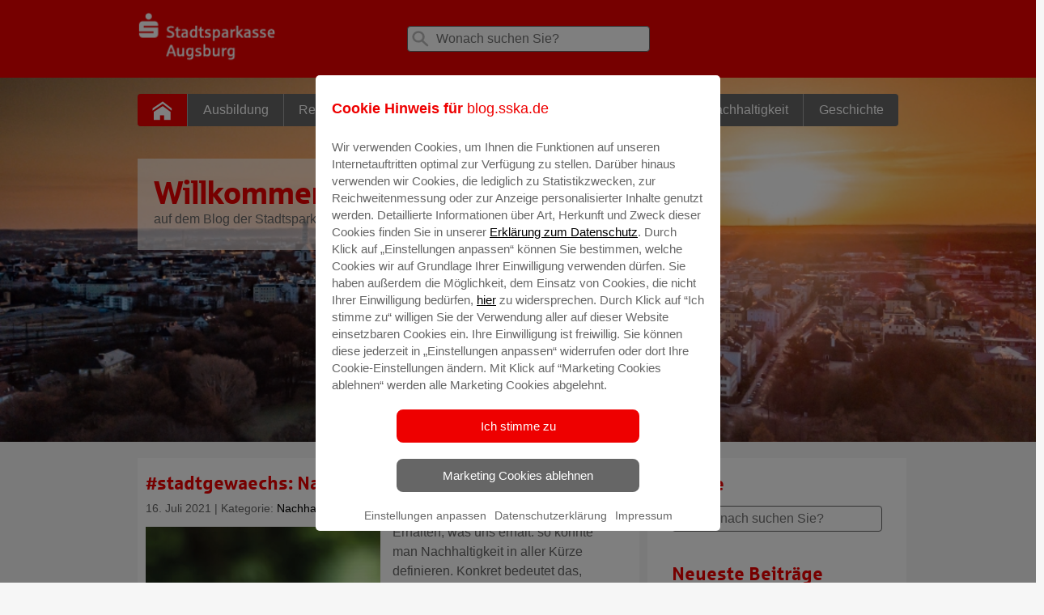

--- FILE ---
content_type: text/html; charset=UTF-8
request_url: https://blog.sska.de/tag/nachhaltigkeitsstrategie/
body_size: 9632
content:
<!doctype html><!--[if lt IE 7]><html class="no-js ie ie6 lt-ie9 lt-ie8 lt-ie7" lang="de"> <![endif]-->
<!--[if IE 7]><html class="no-js ie ie7 lt-ie9 lt-ie8" lang="de"> <![endif]-->
<!--[if IE 8]><html class="no-js ie ie8 lt-ie9" lang="de"> <![endif]-->
<!--[if gt IE 8]><!--><html class="no-js" lang="de"> <!--<![endif]-->
<head>
<meta charset="UTF-8" />
<link rel="stylesheet" href="https://blog.sska.de/wp-content/themes/blog/style.css?v=1.5" type="text/css" media="screen" />
<link rel="stylesheet" href="https://blog.sska.de/wp-content/themes/blog/static/print.css" type="text/css" media="print" />
<link rel="stylesheet" href="https://blog.sska.de/wp-content/themes/blog/static/style.css?v=2.1" type="text/css" media="screen" />
<meta http-equiv="Content-Type" content="text/html; charset=UTF-8" />
<meta http-equiv="X-UA-Compatible" content="IE=edge,chrome=1" />
<meta name="viewport" content="width=device-width, initial-scale=1.0" />
<link rel="pingback" href="https://blog.sska.de/xmlrpc.php" />
<meta name='robots' content='index, follow, max-image-preview:large, max-snippet:-1, max-video-preview:-1' />

	<!-- This site is optimized with the Yoast SEO plugin v22.8 - https://yoast.com/wordpress/plugins/seo/ -->
	<title>Nachhaltigkeitsstrategie Archive - Willkommen</title>
	<link rel="canonical" href="https://blog.sska.de/tag/nachhaltigkeitsstrategie/" />
	<meta property="og:locale" content="de_DE" />
	<meta property="og:type" content="article" />
	<meta property="og:title" content="Nachhaltigkeitsstrategie Archive - Willkommen" />
	<meta property="og:url" content="https://blog.sska.de/tag/nachhaltigkeitsstrategie/" />
	<meta property="og:site_name" content="Willkommen" />
	<meta name="twitter:card" content="summary_large_image" />
	<script type="application/ld+json" class="yoast-schema-graph">{"@context":"https://schema.org","@graph":[{"@type":"CollectionPage","@id":"https://blog.sska.de/tag/nachhaltigkeitsstrategie/","url":"https://blog.sska.de/tag/nachhaltigkeitsstrategie/","name":"Nachhaltigkeitsstrategie Archive - Willkommen","isPartOf":{"@id":"https://blog.sska.de/#website"},"primaryImageOfPage":{"@id":"https://blog.sska.de/tag/nachhaltigkeitsstrategie/#primaryimage"},"image":{"@id":"https://blog.sska.de/tag/nachhaltigkeitsstrategie/#primaryimage"},"thumbnailUrl":"https://blog.sska.de/files/2021/06/210630_stadtgewaechs_Nachhaltigkeit_Definition.jpg","breadcrumb":{"@id":"https://blog.sska.de/tag/nachhaltigkeitsstrategie/#breadcrumb"},"inLanguage":"de"},{"@type":"ImageObject","inLanguage":"de","@id":"https://blog.sska.de/tag/nachhaltigkeitsstrategie/#primaryimage","url":"https://blog.sska.de/files/2021/06/210630_stadtgewaechs_Nachhaltigkeit_Definition.jpg","contentUrl":"https://blog.sska.de/files/2021/06/210630_stadtgewaechs_Nachhaltigkeit_Definition.jpg","width":640,"height":427,"caption":"Stabiles Wachstum geht nur nachhaltig."},{"@type":"BreadcrumbList","@id":"https://blog.sska.de/tag/nachhaltigkeitsstrategie/#breadcrumb","itemListElement":[{"@type":"ListItem","position":1,"name":"Startseite","item":"https://blog.sska.de/"},{"@type":"ListItem","position":2,"name":"Nachhaltigkeitsstrategie"}]},{"@type":"WebSite","@id":"https://blog.sska.de/#website","url":"https://blog.sska.de/","name":"Willkommen","description":"auf dem Blog der Stadtsparkasse Augsburg","potentialAction":[{"@type":"SearchAction","target":{"@type":"EntryPoint","urlTemplate":"https://blog.sska.de/?s={search_term_string}"},"query-input":"required name=search_term_string"}],"inLanguage":"de"}]}</script>
	<!-- / Yoast SEO plugin. -->


<link rel='stylesheet' id='wp-block-library-css' href='https://blog.sska.de/wp-includes/css/dist/block-library/style.min.css?ver=6.4.7' type='text/css' media='all' />
<link rel='stylesheet' id='a-z-listing-block-css' href='https://blog.sska.de/wp-content/plugins/a-z-listing/css/a-z-listing-default.css?ver=4.3.1' type='text/css' media='all' />
<style id='classic-theme-styles-inline-css' type='text/css'>
/*! This file is auto-generated */
.wp-block-button__link{color:#fff;background-color:#32373c;border-radius:9999px;box-shadow:none;text-decoration:none;padding:calc(.667em + 2px) calc(1.333em + 2px);font-size:1.125em}.wp-block-file__button{background:#32373c;color:#fff;text-decoration:none}
</style>
<style id='global-styles-inline-css' type='text/css'>
body{--wp--preset--color--black: #000000;--wp--preset--color--cyan-bluish-gray: #abb8c3;--wp--preset--color--white: #ffffff;--wp--preset--color--pale-pink: #f78da7;--wp--preset--color--vivid-red: #cf2e2e;--wp--preset--color--luminous-vivid-orange: #ff6900;--wp--preset--color--luminous-vivid-amber: #fcb900;--wp--preset--color--light-green-cyan: #7bdcb5;--wp--preset--color--vivid-green-cyan: #00d084;--wp--preset--color--pale-cyan-blue: #8ed1fc;--wp--preset--color--vivid-cyan-blue: #0693e3;--wp--preset--color--vivid-purple: #9b51e0;--wp--preset--gradient--vivid-cyan-blue-to-vivid-purple: linear-gradient(135deg,rgba(6,147,227,1) 0%,rgb(155,81,224) 100%);--wp--preset--gradient--light-green-cyan-to-vivid-green-cyan: linear-gradient(135deg,rgb(122,220,180) 0%,rgb(0,208,130) 100%);--wp--preset--gradient--luminous-vivid-amber-to-luminous-vivid-orange: linear-gradient(135deg,rgba(252,185,0,1) 0%,rgba(255,105,0,1) 100%);--wp--preset--gradient--luminous-vivid-orange-to-vivid-red: linear-gradient(135deg,rgba(255,105,0,1) 0%,rgb(207,46,46) 100%);--wp--preset--gradient--very-light-gray-to-cyan-bluish-gray: linear-gradient(135deg,rgb(238,238,238) 0%,rgb(169,184,195) 100%);--wp--preset--gradient--cool-to-warm-spectrum: linear-gradient(135deg,rgb(74,234,220) 0%,rgb(151,120,209) 20%,rgb(207,42,186) 40%,rgb(238,44,130) 60%,rgb(251,105,98) 80%,rgb(254,248,76) 100%);--wp--preset--gradient--blush-light-purple: linear-gradient(135deg,rgb(255,206,236) 0%,rgb(152,150,240) 100%);--wp--preset--gradient--blush-bordeaux: linear-gradient(135deg,rgb(254,205,165) 0%,rgb(254,45,45) 50%,rgb(107,0,62) 100%);--wp--preset--gradient--luminous-dusk: linear-gradient(135deg,rgb(255,203,112) 0%,rgb(199,81,192) 50%,rgb(65,88,208) 100%);--wp--preset--gradient--pale-ocean: linear-gradient(135deg,rgb(255,245,203) 0%,rgb(182,227,212) 50%,rgb(51,167,181) 100%);--wp--preset--gradient--electric-grass: linear-gradient(135deg,rgb(202,248,128) 0%,rgb(113,206,126) 100%);--wp--preset--gradient--midnight: linear-gradient(135deg,rgb(2,3,129) 0%,rgb(40,116,252) 100%);--wp--preset--font-size--small: 13px;--wp--preset--font-size--medium: 20px;--wp--preset--font-size--large: 36px;--wp--preset--font-size--x-large: 42px;--wp--preset--spacing--20: 0.44rem;--wp--preset--spacing--30: 0.67rem;--wp--preset--spacing--40: 1rem;--wp--preset--spacing--50: 1.5rem;--wp--preset--spacing--60: 2.25rem;--wp--preset--spacing--70: 3.38rem;--wp--preset--spacing--80: 5.06rem;--wp--preset--shadow--natural: 6px 6px 9px rgba(0, 0, 0, 0.2);--wp--preset--shadow--deep: 12px 12px 50px rgba(0, 0, 0, 0.4);--wp--preset--shadow--sharp: 6px 6px 0px rgba(0, 0, 0, 0.2);--wp--preset--shadow--outlined: 6px 6px 0px -3px rgba(255, 255, 255, 1), 6px 6px rgba(0, 0, 0, 1);--wp--preset--shadow--crisp: 6px 6px 0px rgba(0, 0, 0, 1);}:where(.is-layout-flex){gap: 0.5em;}:where(.is-layout-grid){gap: 0.5em;}body .is-layout-flow > .alignleft{float: left;margin-inline-start: 0;margin-inline-end: 2em;}body .is-layout-flow > .alignright{float: right;margin-inline-start: 2em;margin-inline-end: 0;}body .is-layout-flow > .aligncenter{margin-left: auto !important;margin-right: auto !important;}body .is-layout-constrained > .alignleft{float: left;margin-inline-start: 0;margin-inline-end: 2em;}body .is-layout-constrained > .alignright{float: right;margin-inline-start: 2em;margin-inline-end: 0;}body .is-layout-constrained > .aligncenter{margin-left: auto !important;margin-right: auto !important;}body .is-layout-constrained > :where(:not(.alignleft):not(.alignright):not(.alignfull)){max-width: var(--wp--style--global--content-size);margin-left: auto !important;margin-right: auto !important;}body .is-layout-constrained > .alignwide{max-width: var(--wp--style--global--wide-size);}body .is-layout-flex{display: flex;}body .is-layout-flex{flex-wrap: wrap;align-items: center;}body .is-layout-flex > *{margin: 0;}body .is-layout-grid{display: grid;}body .is-layout-grid > *{margin: 0;}:where(.wp-block-columns.is-layout-flex){gap: 2em;}:where(.wp-block-columns.is-layout-grid){gap: 2em;}:where(.wp-block-post-template.is-layout-flex){gap: 1.25em;}:where(.wp-block-post-template.is-layout-grid){gap: 1.25em;}.has-black-color{color: var(--wp--preset--color--black) !important;}.has-cyan-bluish-gray-color{color: var(--wp--preset--color--cyan-bluish-gray) !important;}.has-white-color{color: var(--wp--preset--color--white) !important;}.has-pale-pink-color{color: var(--wp--preset--color--pale-pink) !important;}.has-vivid-red-color{color: var(--wp--preset--color--vivid-red) !important;}.has-luminous-vivid-orange-color{color: var(--wp--preset--color--luminous-vivid-orange) !important;}.has-luminous-vivid-amber-color{color: var(--wp--preset--color--luminous-vivid-amber) !important;}.has-light-green-cyan-color{color: var(--wp--preset--color--light-green-cyan) !important;}.has-vivid-green-cyan-color{color: var(--wp--preset--color--vivid-green-cyan) !important;}.has-pale-cyan-blue-color{color: var(--wp--preset--color--pale-cyan-blue) !important;}.has-vivid-cyan-blue-color{color: var(--wp--preset--color--vivid-cyan-blue) !important;}.has-vivid-purple-color{color: var(--wp--preset--color--vivid-purple) !important;}.has-black-background-color{background-color: var(--wp--preset--color--black) !important;}.has-cyan-bluish-gray-background-color{background-color: var(--wp--preset--color--cyan-bluish-gray) !important;}.has-white-background-color{background-color: var(--wp--preset--color--white) !important;}.has-pale-pink-background-color{background-color: var(--wp--preset--color--pale-pink) !important;}.has-vivid-red-background-color{background-color: var(--wp--preset--color--vivid-red) !important;}.has-luminous-vivid-orange-background-color{background-color: var(--wp--preset--color--luminous-vivid-orange) !important;}.has-luminous-vivid-amber-background-color{background-color: var(--wp--preset--color--luminous-vivid-amber) !important;}.has-light-green-cyan-background-color{background-color: var(--wp--preset--color--light-green-cyan) !important;}.has-vivid-green-cyan-background-color{background-color: var(--wp--preset--color--vivid-green-cyan) !important;}.has-pale-cyan-blue-background-color{background-color: var(--wp--preset--color--pale-cyan-blue) !important;}.has-vivid-cyan-blue-background-color{background-color: var(--wp--preset--color--vivid-cyan-blue) !important;}.has-vivid-purple-background-color{background-color: var(--wp--preset--color--vivid-purple) !important;}.has-black-border-color{border-color: var(--wp--preset--color--black) !important;}.has-cyan-bluish-gray-border-color{border-color: var(--wp--preset--color--cyan-bluish-gray) !important;}.has-white-border-color{border-color: var(--wp--preset--color--white) !important;}.has-pale-pink-border-color{border-color: var(--wp--preset--color--pale-pink) !important;}.has-vivid-red-border-color{border-color: var(--wp--preset--color--vivid-red) !important;}.has-luminous-vivid-orange-border-color{border-color: var(--wp--preset--color--luminous-vivid-orange) !important;}.has-luminous-vivid-amber-border-color{border-color: var(--wp--preset--color--luminous-vivid-amber) !important;}.has-light-green-cyan-border-color{border-color: var(--wp--preset--color--light-green-cyan) !important;}.has-vivid-green-cyan-border-color{border-color: var(--wp--preset--color--vivid-green-cyan) !important;}.has-pale-cyan-blue-border-color{border-color: var(--wp--preset--color--pale-cyan-blue) !important;}.has-vivid-cyan-blue-border-color{border-color: var(--wp--preset--color--vivid-cyan-blue) !important;}.has-vivid-purple-border-color{border-color: var(--wp--preset--color--vivid-purple) !important;}.has-vivid-cyan-blue-to-vivid-purple-gradient-background{background: var(--wp--preset--gradient--vivid-cyan-blue-to-vivid-purple) !important;}.has-light-green-cyan-to-vivid-green-cyan-gradient-background{background: var(--wp--preset--gradient--light-green-cyan-to-vivid-green-cyan) !important;}.has-luminous-vivid-amber-to-luminous-vivid-orange-gradient-background{background: var(--wp--preset--gradient--luminous-vivid-amber-to-luminous-vivid-orange) !important;}.has-luminous-vivid-orange-to-vivid-red-gradient-background{background: var(--wp--preset--gradient--luminous-vivid-orange-to-vivid-red) !important;}.has-very-light-gray-to-cyan-bluish-gray-gradient-background{background: var(--wp--preset--gradient--very-light-gray-to-cyan-bluish-gray) !important;}.has-cool-to-warm-spectrum-gradient-background{background: var(--wp--preset--gradient--cool-to-warm-spectrum) !important;}.has-blush-light-purple-gradient-background{background: var(--wp--preset--gradient--blush-light-purple) !important;}.has-blush-bordeaux-gradient-background{background: var(--wp--preset--gradient--blush-bordeaux) !important;}.has-luminous-dusk-gradient-background{background: var(--wp--preset--gradient--luminous-dusk) !important;}.has-pale-ocean-gradient-background{background: var(--wp--preset--gradient--pale-ocean) !important;}.has-electric-grass-gradient-background{background: var(--wp--preset--gradient--electric-grass) !important;}.has-midnight-gradient-background{background: var(--wp--preset--gradient--midnight) !important;}.has-small-font-size{font-size: var(--wp--preset--font-size--small) !important;}.has-medium-font-size{font-size: var(--wp--preset--font-size--medium) !important;}.has-large-font-size{font-size: var(--wp--preset--font-size--large) !important;}.has-x-large-font-size{font-size: var(--wp--preset--font-size--x-large) !important;}
.wp-block-navigation a:where(:not(.wp-element-button)){color: inherit;}
:where(.wp-block-post-template.is-layout-flex){gap: 1.25em;}:where(.wp-block-post-template.is-layout-grid){gap: 1.25em;}
:where(.wp-block-columns.is-layout-flex){gap: 2em;}:where(.wp-block-columns.is-layout-grid){gap: 2em;}
.wp-block-pullquote{font-size: 1.5em;line-height: 1.6;}
</style>
<link rel='stylesheet' id='dashicons-css' href='https://blog.sska.de/wp-includes/css/dashicons.min.css?ver=6.4.7' type='text/css' media='all' />
<link rel='stylesheet' id='a-z-listing-css' href='https://blog.sska.de/wp-content/plugins/a-z-listing/css/a-z-listing-default.css?ver=4.3.1' type='text/css' media='all' />
<link rel='stylesheet' id='login-with-ajax-css' href='https://blog.sska.de/wp-content/plugins/login-with-ajax/templates/login-with-ajax.min.css?ver=4.3' type='text/css' media='all' />
<link rel='stylesheet' id='login-with-ajax-2FA-css' href='https://blog.sska.de/wp-content/plugins/login-with-ajax/2FA/2FA.min.css?ver=4.3' type='text/css' media='all' />
<script type="text/javascript" src="https://blog.sska.de/wp-includes/js/jquery/jquery.min.js?ver=3.7.1" id="jquery-core-js"></script>
<script type="text/javascript" src="https://blog.sska.de/wp-includes/js/jquery/jquery-migrate.min.js?ver=3.4.1" id="jquery-migrate-js"></script>
<script type="text/javascript" src="https://blog.sska.de/wp-content/themes/sparkasse-parent/js/typeahead.js?ver=6.4.7" id="typeahead-js"></script>
<script type="text/javascript" id="login-with-ajax-js-extra">
/* <![CDATA[ */
var LWA = {"ajaxurl":"https:\/\/blog.sska.de\/wp-admin\/admin-ajax.php","off":""};
/* ]]> */
</script>
<script type="text/javascript" src="https://blog.sska.de/wp-content/plugins/login-with-ajax/templates/login-with-ajax.min.js?ver=4.3" id="login-with-ajax-js"></script>
<script type="text/javascript" src="https://blog.sska.de/wp-content/plugins/login-with-ajax/ajaxify/ajaxify.min.js?ver=4.3" id="login-with-ajax-ajaxify-js"></script>
<script type="text/javascript" src="https://blog.sska.de/wp-content/plugins/login-with-ajax/2FA/2FA.min.js?ver=4.3" id="login-with-ajax-2FA-js"></script>
<script>
  window.dataLayer = window.dataLayer || [];
    dataLayer.push({
    "page" : {
        "name"      : "Willkommen",
        "channel"   : "nachhaltigkeitsstrategie",
        "hierarchy" : [2],
        "spk"       : "blog.sska.de",
        "aid"       : "ssk-augsburg",
        "blz"       : "72050000"
      }
    });
  </script><!-- Google Tag Manager -->
<script>(function(w,d,s,l,i){w[l]=w[l]||[];w[l].push({'gtm.start':
new Date().getTime(),event:'gtm.js'});var f=d.getElementsByTagName(s)[0],
j=d.createElement(s),dl=l!='dataLayer'?'&l='+l:'';j.async=true;j.src=
'https://www.googletagmanager.com/gtm.js?id='+i+dl;f.parentNode.insertBefore(j,f);
})(window,document,'script','dataLayer','GTM-KPGP98M');</script>
<!-- End Google Tag Manager --><meta name="generator" content="Elementor 3.21.8; features: e_optimized_assets_loading, additional_custom_breakpoints; settings: css_print_method-external, google_font-enabled, font_display-auto">
<link rel="icon" href="https://blog.sska.de/files/2020/11/cropped-Favicon-Stadtsparkasse-Augsburg-Blog-32x32.jpg" sizes="32x32" />
<link rel="icon" href="https://blog.sska.de/files/2020/11/cropped-Favicon-Stadtsparkasse-Augsburg-Blog-192x192.jpg" sizes="192x192" />
<link rel="apple-touch-icon" href="https://blog.sska.de/files/2020/11/cropped-Favicon-Stadtsparkasse-Augsburg-Blog-180x180.jpg" />
<meta name="msapplication-TileImage" content="https://blog.sska.de/files/2020/11/cropped-Favicon-Stadtsparkasse-Augsburg-Blog-270x270.jpg" />



</head>
<body class="archive tag tag-nachhaltigkeitsstrategie tag-673 elementor-default start-page" data-template="base.twig">
<!-- Google Tag Manager (noscript) -->
<noscript><iframe src="https://www.googletagmanager.com/ns.html?id=GTM-KPGP98M"
height="0" width="0" style="display:none;visibility:hidden"></iframe></noscript>
<!-- End Google Tag Manager (noscript) -->
<div id="wrapper" class="spapp"   >
                <header id="header" role="banner" class="wrapper__header  wrapper__header--white-red">
        <div class="container">
            <div class="row">
                <div class="col-xs-12">
                    <div class="l-header">
                        <div class="header__logo">
                            <a href="/">
                                <img alt="zur Homepage" title="zur Homepage" src="https://blog.sska.de/files/2025/07/sska_horizontal_weiss.png" />
                            </a>
                        </div>
                        <div id="search" class="search">
    <form role="search" action="https://blog.sska.de/">
        <label>
            <span class="icon icon__search"></span>
            <input type="search"
                   class="search__input"
                   id="searchinput"
                   placeholder="Wonach suchen Sie?"
                   value=""
                   name="s"
                   title="Suche für:"/>
        </label>
    </form>
</div>

						                    </div>
                </div>
            </div>
        </div>
    </header>
    <div class="container-fluid nopad">
							        <div class="full-background_navigation-container stageimage
                 stagemobile"
				
                            style="background-image: url('https://blog.sska.de/files/2023/09/Blog-Header-Klein-1.jpg')"
                >
            <div id="container">
                <div class="row" id="main-menu">
                    <div class="navigation-container">
    <input id="main-nav-check" type="checkbox">
    <nav id="menu" class="nav nav__mobile">
        <ul class="nav__list">
            <li class="nav__item nav__item-icon">
                <a href="/" class="nav__link" >
                    <span class="icon icon__home"></span>
                </a>
            </li>
                            <li class=" menu-item menu-item-type-taxonomy menu-item-object-category menu-item-19 nav__item"  >
                    <a class="nav__link" href="https://blog.sska.de/ausbildung/"><span class="nav__text">Ausbildung </span></a>
                                      </li>
                            <li class=" menu-item menu-item-type-taxonomy menu-item-object-category menu-item-21 nav__item"  >
                    <a class="nav__link" href="https://blog.sska.de/regionales-engagement/"><span class="nav__text">Regionales Engagement </span></a>
                                      </li>
                            <li class=" menu-item menu-item-type-taxonomy menu-item-object-category menu-item-23 nav__item"  >
                    <a class="nav__link" href="https://blog.sska.de/finanzenservice/"><span class="nav__text">Finanzen &amp; Service </span></a>
                                      </li>
                            <li class=" menu-item menu-item-type-taxonomy menu-item-object-category menu-item-25 nav__item"  >
                    <a class="nav__link" href="https://blog.sska.de/stiftungen/"><span class="nav__text">Stiftungen </span></a>
                                      </li>
                            <li class=" menu-item menu-item-type-taxonomy menu-item-object-category menu-item-2593 nav__item"  >
                    <a class="nav__link" href="https://blog.sska.de/nachhaltigkeit/"><span class="nav__text">Nachhaltigkeit </span></a>
                                      </li>
                            <li class=" menu-item menu-item-type-post_type menu-item-object-page menu-item-11409 nav__item"  >
                    <a class="nav__link" href="https://blog.sska.de/elementor-10096/"><span class="nav__text">Geschichte </span></a>
                                      </li>
                    </ul>
    </nav>
    <div id="iconbar"><a href="#" id="mobileMenuOpen"></a></div>
    <nav id="mobilemenu">
        <header id="mobile">
            <a href="/" target="_self" title="Sparkasse"><span class="sidebar__Icon sidebar__Icon--social"><svg title="Sparkasse"><use xlink:href="/wp-content/themes/blog/assets/icons.svg#simpleicons-sparkasse-icon"></use></svg></span> Zur Startseite</a>
        </header>
        <a href="#" id="mobileMenuClose"></a>
        <div id="search" class="search">
    <form role="search" action="https://blog.sska.de/">
        <label>
            <span class="icon icon__search"></span>
            <input type="search"
                   class="search__input"
                   id="searchinput"
                   placeholder="Wonach suchen Sie?"
                   value=""
                   name="s"
                   title="Suche für:"/>
        </label>
    </form>
</div>

        <ul class="mobile_nav__list">
                            <li class="mobile_nav__item"  >
                    <a class="mobile_nav__link" href="https://blog.sska.de/ausbildung/"> <span class="nav__text">Ausbildung </span></a>
                                      </li>
                            <li class="mobile_nav__item"  >
                    <a class="mobile_nav__link" href="https://blog.sska.de/regionales-engagement/"> <span class="nav__text">Regionales Engagement </span></a>
                                      </li>
                            <li class="mobile_nav__item"  >
                    <a class="mobile_nav__link" href="https://blog.sska.de/finanzenservice/"> <span class="nav__text">Finanzen &amp; Service </span></a>
                                      </li>
                            <li class="mobile_nav__item"  >
                    <a class="mobile_nav__link" href="https://blog.sska.de/stiftungen/"> <span class="nav__text">Stiftungen </span></a>
                                      </li>
                            <li class="mobile_nav__item"  >
                    <a class="mobile_nav__link" href="https://blog.sska.de/nachhaltigkeit/"> <span class="nav__text">Nachhaltigkeit </span></a>
                                      </li>
                            <li class="mobile_nav__item"  >
                    <a class="mobile_nav__link" href="https://blog.sska.de/elementor-10096/"> <span class="nav__text">Geschichte </span></a>
                                      </li>
                    </ul>
    </nav>
</div>
                </div>
										  
        
            
      
     
	<img src="https://blog.sska.de/files/2023/09/Blog-Header-Klein-600x200.jpg" alt="" class="" srcset="https://blog.sska.de/files/2023/09/Blog-Header-Klein-600x200.jpg 600w, https://blog.sska.de/files/2023/09/Blog-Header-Klein-300x100.jpg 300w, https://blog.sska.de/files/2023/09/Blog-Header-Klein-1024x341.jpg 1024w, https://blog.sska.de/files/2023/09/Blog-Header-Klein-768x256.jpg 768w, https://blog.sska.de/files/2023/09/Blog-Header-Klein-250x83.jpg 250w, https://blog.sska.de/files/2023/09/Blog-Header-Klein-555x185.jpg 555w, https://blog.sska.de/files/2023/09/Blog-Header-Klein-940x313.jpg 940w, https://blog.sska.de/files/2023/09/Blog-Header-Klein-500x167.jpg 500w, https://blog.sska.de/files/2023/09/Blog-Header-Klein.jpg 1200w" sizes="(max-width: 600px) 100vw, 600px">

				                                <div class="row" id="main-teaser">
                    <div class="navigation-container">
    <div class="nav">
        <div class="themeTitle">
			<div class="themeHeadline">Willkommen</div>
								<p class="mb-3 font-06">
					auf dem Blog der Stadtsparkasse Augsburg
				</p>
							</div>
		</div>
	</div>                </div>
                            </div>
        </div>
    </div>
        <!-- home.twig -->

<div class="container">
	<div class="row">
		<div class="col-xs-12 col-lg-8 mb-8">
						<div class="container">
								    


    <div class="row" style="background-color: white;margin-bottom: 20px">
        <div class="col sdefault">
            <div class="content content__text">
                <div class="content__par content__par--list">
                    <a href="https://blog.sska.de/nachhaltigkeit/stadtgewaechs-nachhaltigkeit-was-ist-das/"><h4 class="mb-3 font-09" style="color:#ee0000;font-size: 23px;line-height: 26.1px;" >#stadtgewaechs: Nachhaltigkeit – was ist das?</h4></a><!--45-->
                    <p class="author font-08" style="padding-bottom: 10px">
                         16. Juli 2021                         						 | Kategorie: <a href=" https://blog.sska.de/nachhaltigkeit/" class="font__bold">Nachhaltigkeit</a>                     </p>
											<a href="https://blog.sska.de/nachhaltigkeit/stadtgewaechs-nachhaltigkeit-was-ist-das/">
							<div class="cbox__image">
								<img src="https://blog.sska.de/files/2021/06/210630_stadtgewaechs_Nachhaltigkeit_Definition-600x0-c-default.jpg"  srcset="https://blog.sska.de/files/2021/06/210630_stadtgewaechs_Nachhaltigkeit_Definition-600x0-c-default.jpg 2x" class="athumblist" />
							</div>
						</a>
																<p style="padding-bottom: 0px;text-align: left">
						Erhalten, was uns erhält: so könnte man Nachhaltigkeit in aller Kürze definieren. Konkret bedeutet das, lebenswichtige Ressourcen so zu nutzen, dass sie langfristig bewahrt werden. Aber der Begriff geht noch weit darüber hinaus. Ein Überblick.
						<a href="https://blog.sska.de/nachhaltigkeit/stadtgewaechs-nachhaltigkeit-was-ist-das/" class="read-more">Mehr lesen</a>
                   </p>
                </div>
            </div>
        </div>
    </div>
								    


    <div class="row" style="background-color: white;margin-bottom: 20px">
        <div class="col sdefault">
            <div class="content content__text">
                <div class="content__par content__par--list">
                    <a href="https://blog.sska.de/nachhaltigkeit/hauptstelle-mit-eigener-energieversorgung/"><h4 class="mb-3 font-09" style="color:#ee0000;font-size: 23px;line-height: 26.1px;" >Hauptstelle mit eigener Energieversorgung</h4></a><!--41-->
                    <p class="author font-08" style="padding-bottom: 10px">
                         7. Juli 2021                         						 | Kategorie: <a href=" https://blog.sska.de/nachhaltigkeit/" class="font__bold">Nachhaltigkeit</a>                     </p>
											<a href="https://blog.sska.de/nachhaltigkeit/hauptstelle-mit-eigener-energieversorgung/">
							<div class="cbox__image">
								<img src="https://blog.sska.de/files/2021/07/210706_Photovoltaik_STSPK_08-600x0-c-default.jpg"  srcset="https://blog.sska.de/files/2021/07/210706_Photovoltaik_STSPK_08-600x0-c-default.jpg 2x" class="athumblist" />
							</div>
						</a>
																<p style="padding-bottom: 0px;text-align: left">
						Ein großer Schritt in Richtung Klimaneutralität: Am Dienstag, den 6. Juli hat die Stadtsparkasse Augsburg ihre neue Photovoltaik-Anlage auf dem Dach des Parkhauses in der Halderstraße in Betrieb genommen.
						<a href="https://blog.sska.de/nachhaltigkeit/hauptstelle-mit-eigener-energieversorgung/" class="read-more">Mehr lesen</a>
                   </p>
                </div>
            </div>
        </div>
    </div>
								    


    <div class="row" style="background-color: white;margin-bottom: 20px">
        <div class="col sdefault">
            <div class="content content__text">
                <div class="content__par content__par--list">
                    <a href="https://blog.sska.de/nachhaltigkeit/biodiversitaet-in-heimischen-gaerten-nicht-nur-zum-erhalt-der-artenvielfalt/"><h4 class="mb-3 font-09" style="color:#ee0000;font-size: 23px;line-height: 26.1px;" >Biodiversität in heimischen Gärten &#8211; nicht nur zum Erhalt der Artenvielfalt</h4></a><!--81-->
                    <p class="author font-08" style="padding-bottom: 10px">
                         13. Juni 2021                         						 | Kategorie: <a href=" https://blog.sska.de/nachhaltigkeit/" class="font__bold">Nachhaltigkeit</a>                     </p>
											<a href="https://blog.sska.de/nachhaltigkeit/biodiversitaet-in-heimischen-gaerten-nicht-nur-zum-erhalt-der-artenvielfalt/">
							<div class="cbox__image">
								<img src="https://blog.sska.de/files/2021/06/210611_TagdesGartens2-600x0-c-default.jpg"  srcset="https://blog.sska.de/files/2021/06/210611_TagdesGartens2-600x0-c-default.jpg 2x" class="athumblist" />
							</div>
						</a>
																<p style="padding-bottom: 0px;text-align: left">
						Lange Zeit wurden Gärten in erster Linie zum Anbau von Obst und Gemüse genutzt. Heutzutage sind die Funktionen vielfältiger. Ein naturnaher Garten schafft besonders für heimische Wildtiere und Pflanzen gute Lebensbedingungen.
						<a href="https://blog.sska.de/nachhaltigkeit/biodiversitaet-in-heimischen-gaerten-nicht-nur-zum-erhalt-der-artenvielfalt/" class="read-more">Mehr lesen</a>
                   </p>
                </div>
            </div>
        </div>
    </div>
								    


    <div class="row" style="background-color: white;margin-bottom: 20px">
        <div class="col sdefault">
            <div class="content content__text">
                <div class="content__par content__par--list">
                    <a href="https://blog.sska.de/nachhaltigkeit/nachhaltigkeit-anders-erleben/"><h4 class="mb-3 font-09" style="color:#ee0000;font-size: 23px;line-height: 26.1px;" >Nachhaltigkeit anders erleben</h4></a><!--29-->
                    <p class="author font-08" style="padding-bottom: 10px">
                         1. Juni 2021                         						 | Kategorie: <a href=" https://blog.sska.de/nachhaltigkeit/" class="font__bold">Nachhaltigkeit</a>                     </p>
											<a href="https://blog.sska.de/nachhaltigkeit/nachhaltigkeit-anders-erleben/">
							<div class="cbox__image">
								<img src="https://blog.sska.de/files/2021/05/20210528-Blog-NachhaltigkeitAnderLeben-600x0-c-default.jpg"  srcset="https://blog.sska.de/files/2021/05/20210528-Blog-NachhaltigkeitAnderLeben-600x0-c-default.jpg 2x" class="athumblist" />
							</div>
						</a>
																<p style="padding-bottom: 0px;text-align: left">
						Der Audiowalk „Superhero oder Dogganandl?“ lädt ein zu einem Spaziergang durch die Augsburger Altstadt, auf eine Spurensuche nach plastikfreiem Spielmaterial.
						<a href="https://blog.sska.de/nachhaltigkeit/nachhaltigkeit-anders-erleben/" class="read-more">Mehr lesen</a>
                   </p>
                </div>
            </div>
        </div>
    </div>
								    


    <div class="row" style="background-color: white;margin-bottom: 20px">
        <div class="col sdefault">
            <div class="content content__text">
                <div class="content__par content__par--list">
                    <a href="https://blog.sska.de/nachhaltigkeit/stadtsparkasse-augsburg-versorgt-sich-selbst-mit-strom/"><h4 class="mb-3 font-09" style="color:#ee0000;font-size: 23px;line-height: 26.1px;" >Stadtsparkasse Augsburg versorgt sich selbst mit Strom</h4></a><!--54-->
                    <p class="author font-08" style="padding-bottom: 10px">
                         11. Mai 2021                         						 | Kategorie: <a href=" https://blog.sska.de/nachhaltigkeit/" class="font__bold">Nachhaltigkeit</a>                     </p>
											<a href="https://blog.sska.de/nachhaltigkeit/stadtsparkasse-augsburg-versorgt-sich-selbst-mit-strom/">
							<div class="cbox__image">
								<img src="https://blog.sska.de/files/2021/05/20210511-Blogbeitrag-Fotovoltaikanlage-600x0-c-default.jpg"  srcset="https://blog.sska.de/files/2021/05/20210511-Blogbeitrag-Fotovoltaikanlage-600x0-c-default.jpg 2x" class="athumblist" />
							</div>
						</a>
																<p style="padding-bottom: 0px;text-align: left">
						Die Stadtsparkasse Augsburg unternimmt einen weiteren Schritt auf dem Weg zur Klimaneutralität mit der Installation einer Photovoltaik-Anlage auf dem Dach des Parkhauses in der Halderstraße.
						<a href="https://blog.sska.de/nachhaltigkeit/stadtsparkasse-augsburg-versorgt-sich-selbst-mit-strom/" class="read-more">Mehr lesen</a>
                   </p>
                </div>
            </div>
        </div>
    </div>
								    


    <div class="row" style="background-color: white;margin-bottom: 20px">
        <div class="col sdefault">
            <div class="content content__text">
                <div class="content__par content__par--list">
                    <a href="https://blog.sska.de/nachhaltigkeit/zukunftdenken/"><h4 class="mb-3 font-09" style="color:#ee0000;font-size: 23px;line-height: 26.1px;" >#zukunftdenken!</h4></a><!--15-->
                    <p class="author font-08" style="padding-bottom: 10px">
                         12. Januar 2021                         						 | Kategorie: <a href=" https://blog.sska.de/finanzenservice/" class="font__bold">Finanzen &amp; Service</a>                     </p>
											<a href="https://blog.sska.de/nachhaltigkeit/zukunftdenken/">
							<div class="cbox__image">
								<img src="https://blog.sska.de/files/2021/01/Blogbeitrag-B4B-1-600x0-c-default.jpg"  srcset="https://blog.sska.de/files/2021/01/Blogbeitrag-B4B-1-600x0-c-default.jpg 2x" class="athumblist" />
							</div>
						</a>
																<p style="padding-bottom: 0px;text-align: left">
						Die Stadtsparkasse Augsburg kann beim Thema Nachhaltigkeit an ihre Tradition anknüpfen. Vorausschauendes, integratives Handeln zählt seit jeher zu den Grundprinzipien.
						<a href="https://blog.sska.de/nachhaltigkeit/zukunftdenken/" class="read-more">Mehr lesen</a>
                   </p>
                </div>
            </div>
        </div>
    </div>
							</div>
			<div class="tool-pagination">
                                							</div>
		</div>
					<aside id="sidebar" role="complementary"  class="layout-sidebar col-xs-12 col-md-4">
				<div class="row" style="background-color: white;margin-bottom: 20px">
					<div class="col"><div class="sidebar cbox cbox__sidebar"><h3 class="sidebar__title">Suche</h3><div id="search" class="search">
    <form role="search" action="https://blog.sska.de/">
        <label>
            <span class="icon icon__search"></span>
            <input type="search"
                   class="search__input"
                   id="searchinput"
                   placeholder="Wonach suchen Sie?"
                   value=""
                   name="s"
                   title="Suche für:"/>
        </label>
    </form>
</div>
</div>
		<div class="sidebar cbox cbox__sidebar">
		<h3 class="sidebar__title">Neueste Beiträge</h3>
		<ul>
											<li>
					<a href="https://blog.sska.de/stiftungen/finanzielle-power-fuer-gemeinnuetzige-projekte/">Finanzielle Power für gemeinnützige Projekte</a>
											<span class="post-date">23. Januar 2026</span>
									</li>
											<li>
					<a href="https://blog.sska.de/finanzenservice/immobilientage-augsburg-2026/">Immobilientage Augsburg 2026</a>
											<span class="post-date">8. Januar 2026</span>
									</li>
											<li>
					<a href="https://blog.sska.de/allgemein/sternsinger-besuchen-die-stadtsparkasse-augsburg-2/">Sternsinger besuchen die Stadtsparkasse Augsburg</a>
											<span class="post-date">5. Januar 2026</span>
									</li>
											<li>
					<a href="https://blog.sska.de/digipulse/s-kipilot-erfolgsgeschichten-termin-absage-direkt-in-outlook/">Geschützt: S-KIPilot Erfolgsgeschichten: Termin absage direkt in Outlook</a>
											<span class="post-date">9. Dezember 2025</span>
									</li>
											<li>
					<a href="https://blog.sska.de/digipulse/s-kipilot-erfolgsgeschichten-einfach-personalisieren/">Geschützt: S-KIPilot Erfolgsgeschichten: Einfach personalisieren</a>
											<span class="post-date">5. Dezember 2025</span>
									</li>
					</ul>

		</div></div>
				</div>
			</aside>
			</div>
</div>

            <div class="clear"></div>
<footer id="footer" class="footer" role="contentinfo">
       <div class="footer__menu">
        <div class="container">
            <div class="row">
                                                                                          <div class="col-xs-12 col-md-4">
                    <ul class="footer__list" >
                                                <li class="footer__item menu"  style="
    margin-bottom: 0px;
    margin-top: 0px;
    margin-left: 0px;
    margin-right: 0px;
"><a class="footer__link" href="http://sska.sparkasseblog.de/" title="Blog-Kategorien" target="_blank">Blog-Kategorien</a>
<ul>
                </ul></li>                                                <li class="footer__item menu"  style="
    margin-bottom: 0px;
    margin-top: 0px;
    margin-left: 0px;
    margin-right: 0px;
"><a class="footer__link" href="https://blog.sska.de/ausbildung/" title="Ausbildung">Ausbildung</a>
<ul>
                </ul></li>                                                <li class="footer__item menu"  style="
    margin-bottom: 0px;
    margin-top: 0px;
    margin-left: 0px;
    margin-right: 0px;
"><a class="footer__link" href="https://blog.sska.de/regionales-engagement/" title="Regionales Engagement">Regionales Engagement</a>
<ul>
                </ul></li>                                                <li class="footer__item menu"  style="
    margin-bottom: 0px;
    margin-top: 0px;
    margin-left: 0px;
    margin-right: 0px;
"><a class="footer__link" href="https://blog.sska.de/nachhaltigkeit/" title="Nachhaltigkeit">Nachhaltigkeit</a>
<ul>
                </ul></li>                                                <li class="footer__item menu"  style="
    margin-bottom: 0px;
    margin-top: 0px;
    margin-left: 0px;
    margin-right: 0px;
"><a class="footer__link" href="https://blog.sska.de/finanzenservice/" title="Finanzen &amp; Service">Finanzen &amp; Service</a>
<ul>
                </ul></li>                                                <li class="footer__item menu"  style="
    margin-bottom: 0px;
    margin-top: 0px;
    margin-left: 0px;
    margin-right: 0px;
"><a class="footer__link" href="https://blog.sska.de/stiftungen/" title="Stiftungen">Stiftungen</a>
<ul>
                </ul></li>                                                <li class="footer__item menu"  style="
    margin-bottom: 0px;
    margin-top: 0px;
    margin-left: 0px;
    margin-right: 0px;
"><a class="footer__link" href="https://blog.sska.de/galerie/" title="Galerie">Galerie</a>
<ul>
                </ul></li>                                                <li class="footer__item menu"  style="
    margin-bottom: 0px;
    margin-top: 0px;
    margin-left: 0px;
    margin-right: 0px;
"><a class="footer__link" href="https://blog.sska.de/wichtiges/" title="Wichtiges">Wichtiges</a>
<ul>
                </ul></li>                                            </ul>
                  </div>
                                                                                          <div class="col-xs-12 col-md-4">
                    <ul class="footer__list" >
                                                <li class="footer__item menu"  style="
    margin-bottom: 0px;
    margin-top: 0px;
    margin-left: 0px;
    margin-right: 0px;
"><a class="footer__link" href="https://www.sska.de/de/home.html" title="Internetfiliale" target="_blank">Internetfiliale</a>
<ul>
                </ul></li>                                                <li class="footer__item menu"  style="
    margin-bottom: 0px;
    margin-top: 0px;
    margin-left: 0px;
    margin-right: 0px;
"><a class="footer__link" href="https://www.sska.de/giro" title="Girokontoeröffnung online" target="_blank">Girokontoeröffnung online</a>
<ul>
                </ul></li>                                                <li class="footer__item menu"  style="
    margin-bottom: 0px;
    margin-top: 0px;
    margin-left: 0px;
    margin-right: 0px;
"><a class="footer__link" href="https://www.sska.de/de/home/service/online-mobile-banking.html?n=true" title="Online-Banking" target="_blank">Online-Banking</a>
<ul>
                </ul></li>                                                <li class="footer__item menu"  style="
    margin-bottom: 0px;
    margin-top: 0px;
    margin-left: 0px;
    margin-right: 0px;
"><a class="footer__link" href="https://www.sska.de/app" title="Sparkassen-App" target="_blank">Sparkassen-App</a>
<ul>
                </ul></li>                                                <li class="footer__item menu"  style="
    margin-bottom: 0px;
    margin-top: 0px;
    margin-left: 0px;
    margin-right: 0px;
"><a class="footer__link" href="https://www.sska.de/immo" title="Immobilien" target="_blank">Immobilien</a>
<ul>
                </ul></li>                                                <li class="footer__item menu"  style="
    margin-bottom: 0px;
    margin-top: 0px;
    margin-left: 0px;
    margin-right: 0px;
"><a class="footer__link" href="https://www.sska.de/baufi" title="S-Baufinanzierung" target="_blank">S-Baufinanzierung</a>
<ul>
                </ul></li>                                                <li class="footer__item menu"  style="
    margin-bottom: 0px;
    margin-top: 0px;
    margin-left: 0px;
    margin-right: 0px;
"><a class="footer__link" href="https://www.sska.de/de/home/privatkunden/kreditkarte.html?n=true&stref=hnav" title="Sparkassen-Kreditkarten" target="_blank">Sparkassen-Kreditkarten</a>
<ul>
                </ul></li>                                                <li class="footer__item menu"  style="
    margin-bottom: 0px;
    margin-top: 0px;
    margin-left: 0px;
    margin-right: 0px;
"><a class="footer__link" href="https://www.sska.de/de/home/privatkunden/wertpapiere-und-boerse.html?n=true&stref=hnav" title="Wertpapiere und Börse" target="_blank">Wertpapiere und Börse</a>
<ul>
                </ul></li>                                                <li class="footer__item menu"  style="
    margin-bottom: 0px;
    margin-top: 0px;
    margin-left: 0px;
    margin-right: 0px;
"><a class="footer__link" href="https://www.sska.de/de/home/privatkunden/altersvorsorge.html?n=true&stref=hnav" title="Sparkassen-Altersvorsorge" target="_blank">Sparkassen-Altersvorsorge</a>
<ul>
                </ul></li>                                            </ul>
                  </div>
                                                                                          <div class="col-xs-12 col-md-4">
                    <ul class="footer__list" >
                                                <li class="footer__item menu"  style="
    margin-bottom: 0px;
    margin-top: 0px;
    margin-left: 0px;
    margin-right: 0px;
"><a class="footer__link" href="http://www.haus-der-stifter-augsburg.de/cms/" title="Stiftungen" target="_blank">Stiftungen</a>
<ul>
                </ul></li>                                                <li class="footer__item menu"  style="
    margin-bottom: 0px;
    margin-top: 0px;
    margin-left: 0px;
    margin-right: 0px;
"><a class="footer__link" href="http://www.haus-der-stifter-augsburg.de/cms/" title="HAUS DER STIFTER" target="_blank">HAUS DER STIFTER</a>
<ul>
                </ul></li>                                                <li class="footer__item menu"  style="
    margin-bottom: 0px;
    margin-top: 0px;
    margin-left: 0px;
    margin-right: 0px;
"><a class="footer__link" href="https://blog.sska.de/aufwind-die-kinder-und-jugendstiftung/" title="AUFWIND, die Kinder- und Jugendstiftung">AUFWIND, die Kinder- und Jugendstiftung</a>
<ul>
                </ul></li>                                                <li class="footer__item menu"  style="
    margin-bottom: 0px;
    margin-top: 0px;
    margin-left: 0px;
    margin-right: 0px;
"><a class="footer__link" href="https://blog.sska.de/das-sparkassen-planetarium/" title="Das Sparkassen-Planetarium">Das Sparkassen-Planetarium</a>
<ul>
                </ul></li>                                                <li class="footer__item menu"  style="
    margin-bottom: 0px;
    margin-top: 0px;
    margin-left: 0px;
    margin-right: 0px;
"><a class="footer__link" href="https://blog.sska.de/deutsche-mozartstadt-augsburg/" title="Deutsche Mozartstadt Augsburg">Deutsche Mozartstadt Augsburg</a>
<ul>
                </ul></li>                                                <li class="footer__item menu"  style="
    margin-bottom: 0px;
    margin-top: 0px;
    margin-left: 0px;
    margin-right: 0px;
"><a class="footer__link" href="https://blog.sska.de/sparkassen-altenhilfe-der-stadtsparkasse-augsburg/" title="Sparkassen-Altenhilfe der Stadtsparkasse Augsburg">Sparkassen-Altenhilfe der Stadtsparkasse Augsburg</a>
<ul>
                </ul></li>                                            </ul>
                  </div>
                            </div>
        </div>
    </div>
            <div class="footer__disclaimer">
        <div class="container">
            <div class="row">
                <div class="col-xs-12">
                    <ul class="disclaimer__list" >
                                                    <li class="disclaimer__item menu"  style="
    margin-bottom: 0px;
    margin-top: 0px;
    margin-left: 0px;
    margin-right: 0px;
"><a class="disclaimer__link" href="https://blog.sska.de/datenschutz/" title="Datenschutz">Datenschutz</a>
<ul>
                </ul></li>                                                    <li class="disclaimer__item menu"  style="
    margin-bottom: 0px;
    margin-top: 0px;
    margin-left: 0px;
    margin-right: 0px;
"><a class="disclaimer__link" href="https://blog.sska.de/impressum/" title="Impressum">Impressum</a>
<ul>
                </ul></li>                                            </ul>
                </div>
            </div>
        </div>
    </div>
    </footer>
        <!-- Root element of PhotoSwipe. Must have class pswp. -->
<div class="pswp" tabindex="-1" role="dialog" aria-hidden="true">

    <!-- Background of PhotoSwipe.
         It's a separate element as animating opacity is faster than rgba(). -->
    <div class="pswp__bg"></div>

    <!-- Slides wrapper with overflow:hidden. -->
    <div class="pswp__scroll-wrap">

        <!-- Container that holds slides.
            PhotoSwipe keeps only 3 of them in the DOM to save memory.
            Don't modify these 3 pswp__item elements, data is added later on. -->
        <div class="pswp__container">
            <div class="pswp__item"></div>
            <div class="pswp__item"></div>
            <div class="pswp__item"></div>
        </div>

        <!-- Default (PhotoSwipeUI_Default) interface on top of sliding area. Can be changed. -->
        <div class="pswp__ui pswp__ui--hidden">

            <div class="pswp__top-bar">

                <!--  Controls are self-explanatory. Order can be changed. -->

                <div class="pswp__counter"></div>

                <button class="pswp__button pswp__button--close" title="Close (Esc)"></button>

                <button class="pswp__button pswp__button--share" title="Share"></button>

                <button class="pswp__button pswp__button--fs" title="Toggle fullscreen"></button>

                <button class="pswp__button pswp__button--zoom" title="Zoom in/out"></button>

                <div class="pswp__preloader">
                    <div class="pswp__preloader__icn">
                        <div class="pswp__preloader__cut">
                            <div class="pswp__preloader__donut">dsd</div>
                        </div>
                    </div>
                </div>
            </div>

            <div class="pswp__share-modal pswp__share-modal--hidden pswp__single-tap">
                <div class="pswp__share-tooltip"></div>
            </div>

            <button class="pswp__button pswp__button--arrow--left" title="Previous (arrow left)">
            </button>

            <button class="pswp__button pswp__button--arrow--right" title="Next (arrow right)">
            </button>

            <div class="pswp__caption">
                <div class="pswp__caption__center"></div>
            </div>

        </div>

    </div>

</div>        
        <!--script src="https://blog.sska.de/wp-content/themes/blog/assets/build/js/all.min.js"></script-->
    <script type="text/javascript" src="//cdn.jsdelivr.net/jquery.slick/1.6.0/slick.min.js"></script>
    <script type="text/javascript" src="https://blog.sska.de/wp-content/themes/blog/assets/jquery.fitToParent.js"></script>
    <script type="text/javascript" src="https://blog.sska.de/wp-content/themes/blog/assets/typeahead.jquery.js"></script>
    <script type="text/javascript" src="https://blog.sska.de/wp-content/themes/blog/static/bundlemain.js?v=20260128907"></script>
    <script type="text/javascript" src="https://blog.sska.de/wp-content/themes/blog/static/bundlevendor.js?v=20260128907"></script>
    <script>

        jQuery(document).ready(function() {
            function menu(openItem){
                $(openItem).toggle();
            }

/*

            if ( jQuery('iframe')){
            jQuery('iframe').fitToParent();
            jQuery(window).on('resize', function(){
                jQuery('iframe').fitToParent();
                requestAnimationFrame( jQuery('iframe').fitToParent() );
            });
            }
*/
/*
            jQuery('#searchinput').typeahead({
                    hint: false,
                    minLength: 5,
                    highlight: true,
                    delay: 550
                },
                {
                    source: function show(q, cb, cba) {
                        var url = 'http://sparkasseblog.dev/wp-admin/admin-ajax.php?action=get_search_result&q=' + q;
                        jQuery('.spksearch-term').text(q);
                        jQuery.ajax({ url: url })
                            .done(function(res) {
                                jQuery('#main-menu, #main-teaser').hide();
                                $('.result-list').empty('h3');
                                jQuery('#sresult').show();

                                $.each(res.results, function(key, value){
                                    text = value.post_content;
                                    $('.result-list').append('<h7>' + value.post_title + "</h7><p style='font-size:12px'>" + text.substring(0,50) + "</p>"  );
                                });

                                console.log(res.results);
                                //cba(res);
                            })
                            .fail(function(err) {
                                alert(err);
                            });
                    },
                    limit:10,
                    displayKey: 'ausbildung'
                });

            jQuery( "#closesearch" ).on( "click", closesearch );
            function closesearch(){
                    $('#main-menu, #main-teaser, #sresult').toggle();
                    $('#searchinput').val('');
            }

*/

        });

    </script>

</div>

</body>
</html>

--- FILE ---
content_type: text/css
request_url: https://blog.sska.de/wp-content/themes/sparkasse-parent/css/main.css?v=1.6
body_size: 292186
content:
ol,ul{-webkit-margin-before:0;-webkit-margin-after:0;-webkit-margin-start:0;-webkit-margin-end:0;-webkit-padding-start:0;margin:0;padding:0}input:-webkit-autofill,input:-webkit-autofill:focus,input:-webkit-autofill:hover,select:-webkit-autofill,select:-webkit-autofill:focus,select:-webkit-autofill:hover,textarea:-webkit-autofill,textarea:-webkit-autofill:focus,textarea:-webkit-autofill:hover{-webkit-box-shadow:0 0 0 1000px #fff inset;transition:none}/*! normalize.css v5.0.0 | MIT License | github.com/necolas/normalize.css */html{font-family:sans-serif;line-height:1.15;-ms-text-size-adjust:100%;-webkit-text-size-adjust:100%}body{margin:0}article,aside,footer,header,nav,section{display:block}h1{font-size:2em;margin:.67em 0}figcaption,figure,main{display:block}figure{margin:1em 40px}hr{box-sizing:content-box;height:0;overflow:visible}pre{font-family:monospace,monospace;font-size:1em}a{background-color:transparent;-webkit-text-decoration-skip:objects}a:active,a:hover{outline-width:0}abbr[title]{border-bottom:none;text-decoration:underline;text-decoration:underline dotted}b,strong{font-weight:inherit}b,strong{font-weight:bolder}code,kbd,samp{font-family:monospace,monospace;font-size:1em}dfn{font-style:italic}mark{background-color:#ff0;color:#000}small{font-size:80%}sub,sup{font-size:75%;line-height:0;position:relative;vertical-align:baseline}sub{bottom:-.25em}sup{top:-.5em}audio,video{display:inline-block}audio:not([controls]){display:none;height:0}img{border-style:none}svg:not(:root){overflow:hidden}button,input,optgroup,select,textarea{font-family:sans-serif;font-size:100%;line-height:1.15;margin:0}button,input{overflow:visible}button,select{text-transform:none}[type=reset],[type=submit],button,html [type=button]{-webkit-appearance:button}[type=button]::-moz-focus-inner,[type=reset]::-moz-focus-inner,[type=submit]::-moz-focus-inner,button::-moz-focus-inner{border-style:none;padding:0}[type=button]:-moz-focusring,[type=reset]:-moz-focusring,[type=submit]:-moz-focusring,button:-moz-focusring{outline:1px dotted ButtonText}fieldset{border:1px solid silver;margin:0 2px;padding:.35em .625em .75em}legend{box-sizing:border-box;color:inherit;display:table;max-width:100%;padding:0;white-space:normal}progress{display:inline-block;vertical-align:baseline}textarea{overflow:auto}[type=checkbox],[type=radio]{box-sizing:border-box;padding:0}[type=number]::-webkit-inner-spin-button,[type=number]::-webkit-outer-spin-button{height:auto}[type=search]{-webkit-appearance:textfield;outline-offset:-2px}[type=search]::-webkit-search-cancel-button,[type=search]::-webkit-search-decoration{-webkit-appearance:none}::-webkit-file-upload-button{-webkit-appearance:button;font:inherit}details,menu{display:block}summary{display:list-item}canvas{display:inline-block}template{display:none}[hidden]{display:none}@-ms-viewport{width:device-width}html{box-sizing:border-box;-ms-overflow-style:scrollbar}*,::after,::before{box-sizing:inherit}.container{position:relative;margin-left:auto;margin-right:auto;padding-right:5px;padding-left:5px}@media (min-width:321px){.container{padding-right:5px;padding-left:5px}}@media (min-width:541px){.container{padding-right:6px;padding-left:6px}}@media (min-width:721px){.container{padding-right:8px;padding-left:8px}}@media (min-width:769px){.container{padding-right:10px;padding-left:10px}}@media (min-width:321px){.container{width:540px;max-width:100%}}@media (min-width:541px){.container{width:720px;max-width:100%}}@media (min-width:721px){.container{width:768px;max-width:100%}}@media (min-width:769px){.container{width:960px;max-width:100%}}.container-fluid{position:relative;margin-left:auto;margin-right:auto;padding-right:5px;padding-left:5px}@media (min-width:321px){.container-fluid{padding-right:5px;padding-left:5px}}@media (min-width:541px){.container-fluid{padding-right:6px;padding-left:6px}}@media (min-width:721px){.container-fluid{padding-right:8px;padding-left:8px}}@media (min-width:769px){.container-fluid{padding-right:10px;padding-left:10px}}.row{display:flex;flex-wrap:wrap;margin-right:-5px;margin-left:-5px}@media (min-width:321px){.row{margin-right:-5px;margin-left:-5px}}@media (min-width:541px){.row{margin-right:-6px;margin-left:-6px}}@media (min-width:721px){.row{margin-right:-8px;margin-left:-8px}}@media (min-width:769px){.row{margin-right:-10px;margin-left:-10px}}.no-gutters{margin-right:0;margin-left:0}.no-gutters>.col,.no-gutters>[class*=col-]{padding-right:0;padding-left:0}.col,.col-1,.col-10,.col-11,.col-12,.col-2,.col-3,.col-4,.col-5,.col-6,.col-7,.col-8,.col-9,.col-lg,.col-lg-1,.col-lg-10,.col-lg-11,.col-lg-12,.col-lg-2,.col-lg-3,.col-lg-4,.col-lg-5,.col-lg-6,.col-lg-7,.col-lg-8,.col-lg-9,.col-md,.col-md-1,.col-md-10,.col-md-11,.col-md-12,.col-md-2,.col-md-3,.col-md-4,.col-md-5,.col-md-6,.col-md-7,.col-md-8,.col-md-9,.col-sm,.col-sm-1,.col-sm-10,.col-sm-11,.col-sm-12,.col-sm-2,.col-sm-3,.col-sm-4,.col-sm-5,.col-sm-6,.col-sm-7,.col-sm-8,.col-sm-9,.col-xl,.col-xl-1,.col-xl-10,.col-xl-11,.col-xl-12,.col-xl-2,.col-xl-3,.col-xl-4,.col-xl-5,.col-xl-6,.col-xl-7,.col-xl-8,.col-xl-9{position:relative;width:100%;min-height:1px;padding-right:5px;padding-left:5px}@media (min-width:321px){.col,.col-1,.col-10,.col-11,.col-12,.col-2,.col-3,.col-4,.col-5,.col-6,.col-7,.col-8,.col-9,.col-lg,.col-lg-1,.col-lg-10,.col-lg-11,.col-lg-12,.col-lg-2,.col-lg-3,.col-lg-4,.col-lg-5,.col-lg-6,.col-lg-7,.col-lg-8,.col-lg-9,.col-md,.col-md-1,.col-md-10,.col-md-11,.col-md-12,.col-md-2,.col-md-3,.col-md-4,.col-md-5,.col-md-6,.col-md-7,.col-md-8,.col-md-9,.col-sm,.col-sm-1,.col-sm-10,.col-sm-11,.col-sm-12,.col-sm-2,.col-sm-3,.col-sm-4,.col-sm-5,.col-sm-6,.col-sm-7,.col-sm-8,.col-sm-9,.col-xl,.col-xl-1,.col-xl-10,.col-xl-11,.col-xl-12,.col-xl-2,.col-xl-3,.col-xl-4,.col-xl-5,.col-xl-6,.col-xl-7,.col-xl-8,.col-xl-9{padding-right:5px;padding-left:5px}}@media (min-width:541px){.col,.col-1,.col-10,.col-11,.col-12,.col-2,.col-3,.col-4,.col-5,.col-6,.col-7,.col-8,.col-9,.col-lg,.col-lg-1,.col-lg-10,.col-lg-11,.col-lg-12,.col-lg-2,.col-lg-3,.col-lg-4,.col-lg-5,.col-lg-6,.col-lg-7,.col-lg-8,.col-lg-9,.col-md,.col-md-1,.col-md-10,.col-md-11,.col-md-12,.col-md-2,.col-md-3,.col-md-4,.col-md-5,.col-md-6,.col-md-7,.col-md-8,.col-md-9,.col-sm,.col-sm-1,.col-sm-10,.col-sm-11,.col-sm-12,.col-sm-2,.col-sm-3,.col-sm-4,.col-sm-5,.col-sm-6,.col-sm-7,.col-sm-8,.col-sm-9,.col-xl,.col-xl-1,.col-xl-10,.col-xl-11,.col-xl-12,.col-xl-2,.col-xl-3,.col-xl-4,.col-xl-5,.col-xl-6,.col-xl-7,.col-xl-8,.col-xl-9{padding-right:6px;padding-left:6px}}@media (min-width:721px){.col,.col-1,.col-10,.col-11,.col-12,.col-2,.col-3,.col-4,.col-5,.col-6,.col-7,.col-8,.col-9,.col-lg,.col-lg-1,.col-lg-10,.col-lg-11,.col-lg-12,.col-lg-2,.col-lg-3,.col-lg-4,.col-lg-5,.col-lg-6,.col-lg-7,.col-lg-8,.col-lg-9,.col-md,.col-md-1,.col-md-10,.col-md-11,.col-md-12,.col-md-2,.col-md-3,.col-md-4,.col-md-5,.col-md-6,.col-md-7,.col-md-8,.col-md-9,.col-sm,.col-sm-1,.col-sm-10,.col-sm-11,.col-sm-12,.col-sm-2,.col-sm-3,.col-sm-4,.col-sm-5,.col-sm-6,.col-sm-7,.col-sm-8,.col-sm-9,.col-xl,.col-xl-1,.col-xl-10,.col-xl-11,.col-xl-12,.col-xl-2,.col-xl-3,.col-xl-4,.col-xl-5,.col-xl-6,.col-xl-7,.col-xl-8,.col-xl-9{padding-right:8px;padding-left:8px}}@media (min-width:769px){.col,.col-1,.col-10,.col-11,.col-12,.col-2,.col-3,.col-4,.col-5,.col-6,.col-7,.col-8,.col-9,.col-lg,.col-lg-1,.col-lg-10,.col-lg-11,.col-lg-12,.col-lg-2,.col-lg-3,.col-lg-4,.col-lg-5,.col-lg-6,.col-lg-7,.col-lg-8,.col-lg-9,.col-md,.col-md-1,.col-md-10,.col-md-11,.col-md-12,.col-md-2,.col-md-3,.col-md-4,.col-md-5,.col-md-6,.col-md-7,.col-md-8,.col-md-9,.col-sm,.col-sm-1,.col-sm-10,.col-sm-11,.col-sm-12,.col-sm-2,.col-sm-3,.col-sm-4,.col-sm-5,.col-sm-6,.col-sm-7,.col-sm-8,.col-sm-9,.col-xl,.col-xl-1,.col-xl-10,.col-xl-11,.col-xl-12,.col-xl-2,.col-xl-3,.col-xl-4,.col-xl-5,.col-xl-6,.col-xl-7,.col-xl-8,.col-xl-9{padding-right:10px;padding-left:10px}}.col{flex-basis:0;flex-grow:1;max-width:100%}.col-auto{flex:0 0 auto;width:auto}.col-1{flex:0 0 8.33333%;max-width:8.33333%}.col-2{flex:0 0 16.66667%;max-width:16.66667%}.col-3{flex:0 0 25%;max-width:25%}.col-4{flex:0 0 33.33333%;max-width:33.33333%}.col-5{flex:0 0 41.66667%;max-width:41.66667%}.col-6{flex:0 0 50%;max-width:50%}.col-7{flex:0 0 58.33333%;max-width:58.33333%}.col-8{flex:0 0 66.66667%;max-width:66.66667%}.col-9{flex:0 0 75%;max-width:75%}.col-10{flex:0 0 83.33333%;max-width:83.33333%}.col-11{flex:0 0 91.66667%;max-width:91.66667%}.col-12{flex:0 0 100%;max-width:100%}.pull-0{right:auto}.pull-1{right:8.33333%}.pull-2{right:16.66667%}.pull-3{right:25%}.pull-4{right:33.33333%}.pull-5{right:41.66667%}.pull-6{right:50%}.pull-7{right:58.33333%}.pull-8{right:66.66667%}.pull-9{right:75%}.pull-10{right:83.33333%}.pull-11{right:91.66667%}.pull-12{right:100%}.push-0{left:auto}.push-1{left:8.33333%}.push-2{left:16.66667%}.push-3{left:25%}.push-4{left:33.33333%}.push-5{left:41.66667%}.push-6{left:50%}.push-7{left:58.33333%}.push-8{left:66.66667%}.push-9{left:75%}.push-10{left:83.33333%}.push-11{left:91.66667%}.push-12{left:100%}.offset-1{margin-left:8.33333%}.offset-2{margin-left:16.66667%}.offset-3{margin-left:25%}.offset-4{margin-left:33.33333%}.offset-5{margin-left:41.66667%}.offset-6{margin-left:50%}.offset-7{margin-left:58.33333%}.offset-8{margin-left:66.66667%}.offset-9{margin-left:75%}.offset-10{margin-left:83.33333%}.offset-11{margin-left:91.66667%}@media (min-width:321px){.col-sm{flex-basis:0;flex-grow:1;max-width:100%}.col-sm-auto{flex:0 0 auto;width:auto}.col-sm-1{flex:0 0 8.33333%;max-width:8.33333%}.col-sm-2{flex:0 0 16.66667%;max-width:16.66667%}.col-sm-3{flex:0 0 25%;max-width:25%}.col-sm-4{flex:0 0 33.33333%;max-width:33.33333%}.col-sm-5{flex:0 0 41.66667%;max-width:41.66667%}.col-sm-6{flex:0 0 50%;max-width:50%}.col-sm-7{flex:0 0 58.33333%;max-width:58.33333%}.col-sm-8{flex:0 0 66.66667%;max-width:66.66667%}.col-sm-9{flex:0 0 75%;max-width:75%}.col-sm-10{flex:0 0 83.33333%;max-width:83.33333%}.col-sm-11{flex:0 0 91.66667%;max-width:91.66667%}.col-sm-12{flex:0 0 100%;max-width:100%}.pull-sm-0{right:auto}.pull-sm-1{right:8.33333%}.pull-sm-2{right:16.66667%}.pull-sm-3{right:25%}.pull-sm-4{right:33.33333%}.pull-sm-5{right:41.66667%}.pull-sm-6{right:50%}.pull-sm-7{right:58.33333%}.pull-sm-8{right:66.66667%}.pull-sm-9{right:75%}.pull-sm-10{right:83.33333%}.pull-sm-11{right:91.66667%}.pull-sm-12{right:100%}.push-sm-0{left:auto}.push-sm-1{left:8.33333%}.push-sm-2{left:16.66667%}.push-sm-3{left:25%}.push-sm-4{left:33.33333%}.push-sm-5{left:41.66667%}.push-sm-6{left:50%}.push-sm-7{left:58.33333%}.push-sm-8{left:66.66667%}.push-sm-9{left:75%}.push-sm-10{left:83.33333%}.push-sm-11{left:91.66667%}.push-sm-12{left:100%}.offset-sm-0{margin-left:0}.offset-sm-1{margin-left:8.33333%}.offset-sm-2{margin-left:16.66667%}.offset-sm-3{margin-left:25%}.offset-sm-4{margin-left:33.33333%}.offset-sm-5{margin-left:41.66667%}.offset-sm-6{margin-left:50%}.offset-sm-7{margin-left:58.33333%}.offset-sm-8{margin-left:66.66667%}.offset-sm-9{margin-left:75%}.offset-sm-10{margin-left:83.33333%}.offset-sm-11{margin-left:91.66667%}}@media (min-width:541px){.col-md{flex-basis:0;flex-grow:1;max-width:100%}.col-md-auto{flex:0 0 auto;width:auto}.col-md-1{flex:0 0 8.33333%;max-width:8.33333%}.col-md-2{flex:0 0 16.66667%;max-width:16.66667%}.col-md-3{flex:0 0 25%;max-width:25%}.col-md-4{flex:0 0 33.33333%;max-width:33.33333%}.col-md-5{flex:0 0 41.66667%;max-width:41.66667%}.col-md-6{flex:0 0 50%;max-width:50%}.col-md-7{flex:0 0 58.33333%;max-width:58.33333%}.col-md-8{flex:0 0 66.66667%;max-width:66.66667%}.col-md-9{flex:0 0 75%;max-width:75%}.col-md-10{flex:0 0 83.33333%;max-width:83.33333%}.col-md-11{flex:0 0 91.66667%;max-width:91.66667%}.col-md-12{flex:0 0 100%;max-width:100%}.pull-md-0{right:auto}.pull-md-1{right:8.33333%}.pull-md-2{right:16.66667%}.pull-md-3{right:25%}.pull-md-4{right:33.33333%}.pull-md-5{right:41.66667%}.pull-md-6{right:50%}.pull-md-7{right:58.33333%}.pull-md-8{right:66.66667%}.pull-md-9{right:75%}.pull-md-10{right:83.33333%}.pull-md-11{right:91.66667%}.pull-md-12{right:100%}.push-md-0{left:auto}.push-md-1{left:8.33333%}.push-md-2{left:16.66667%}.push-md-3{left:25%}.push-md-4{left:33.33333%}.push-md-5{left:41.66667%}.push-md-6{left:50%}.push-md-7{left:58.33333%}.push-md-8{left:66.66667%}.push-md-9{left:75%}.push-md-10{left:83.33333%}.push-md-11{left:91.66667%}.push-md-12{left:100%}.offset-md-0{margin-left:0}.offset-md-1{margin-left:8.33333%}.offset-md-2{margin-left:16.66667%}.offset-md-3{margin-left:25%}.offset-md-4{margin-left:33.33333%}.offset-md-5{margin-left:41.66667%}.offset-md-6{margin-left:50%}.offset-md-7{margin-left:58.33333%}.offset-md-8{margin-left:66.66667%}.offset-md-9{margin-left:75%}.offset-md-10{margin-left:83.33333%}.offset-md-11{margin-left:91.66667%}}@media (min-width:721px){.col-lg{flex-basis:0;flex-grow:1;max-width:100%}.col-lg-auto{flex:0 0 auto;width:auto}.col-lg-1{flex:0 0 8.33333%;max-width:8.33333%}.col-lg-2{flex:0 0 16.66667%;max-width:16.66667%}.col-lg-3{flex:0 0 25%;max-width:25%}.col-lg-4{flex:0 0 33.33333%;max-width:33.33333%}.col-lg-5{flex:0 0 41.66667%;max-width:41.66667%}.col-lg-6{flex:0 0 50%;max-width:50%}.col-lg-7{flex:0 0 58.33333%;max-width:58.33333%}.col-lg-8{flex:0 0 66.66667%;max-width:66.66667%}.col-lg-9{flex:0 0 75%;max-width:75%}.col-lg-10{flex:0 0 83.33333%;max-width:83.33333%}.col-lg-11{flex:0 0 91.66667%;max-width:91.66667%}.col-lg-12{flex:0 0 100%;max-width:100%}.pull-lg-0{right:auto}.pull-lg-1{right:8.33333%}.pull-lg-2{right:16.66667%}.pull-lg-3{right:25%}.pull-lg-4{right:33.33333%}.pull-lg-5{right:41.66667%}.pull-lg-6{right:50%}.pull-lg-7{right:58.33333%}.pull-lg-8{right:66.66667%}.pull-lg-9{right:75%}.pull-lg-10{right:83.33333%}.pull-lg-11{right:91.66667%}.pull-lg-12{right:100%}.push-lg-0{left:auto}.push-lg-1{left:8.33333%}.push-lg-2{left:16.66667%}.push-lg-3{left:25%}.push-lg-4{left:33.33333%}.push-lg-5{left:41.66667%}.push-lg-6{left:50%}.push-lg-7{left:58.33333%}.push-lg-8{left:66.66667%}.push-lg-9{left:75%}.push-lg-10{left:83.33333%}.push-lg-11{left:91.66667%}.push-lg-12{left:100%}.offset-lg-0{margin-left:0}.offset-lg-1{margin-left:8.33333%}.offset-lg-2{margin-left:16.66667%}.offset-lg-3{margin-left:25%}.offset-lg-4{margin-left:33.33333%}.offset-lg-5{margin-left:41.66667%}.offset-lg-6{margin-left:50%}.offset-lg-7{margin-left:58.33333%}.offset-lg-8{margin-left:66.66667%}.offset-lg-9{margin-left:75%}.offset-lg-10{margin-left:83.33333%}.offset-lg-11{margin-left:91.66667%}}@media (min-width:769px){.col-xl{flex-basis:0;flex-grow:1;max-width:100%}.col-xl-auto{flex:0 0 auto;width:auto}.col-xl-1{flex:0 0 8.33333%;max-width:8.33333%}.col-xl-2{flex:0 0 16.66667%;max-width:16.66667%}.col-xl-3{flex:0 0 25%;max-width:25%}.col-xl-4{flex:0 0 33.33333%;max-width:33.33333%}.col-xl-5{flex:0 0 41.66667%;max-width:41.66667%}.col-xl-6{flex:0 0 50%;max-width:50%}.col-xl-7{flex:0 0 58.33333%;max-width:58.33333%}.col-xl-8{flex:0 0 66.66667%;max-width:66.66667%}.col-xl-9{flex:0 0 75%;max-width:75%}.col-xl-10{flex:0 0 83.33333%;max-width:83.33333%}.col-xl-11{flex:0 0 91.66667%;max-width:91.66667%}.col-xl-12{flex:0 0 100%;max-width:100%}.pull-xl-0{right:auto}.pull-xl-1{right:8.33333%}.pull-xl-2{right:16.66667%}.pull-xl-3{right:25%}.pull-xl-4{right:33.33333%}.pull-xl-5{right:41.66667%}.pull-xl-6{right:50%}.pull-xl-7{right:58.33333%}.pull-xl-8{right:66.66667%}.pull-xl-9{right:75%}.pull-xl-10{right:83.33333%}.pull-xl-11{right:91.66667%}.pull-xl-12{right:100%}.push-xl-0{left:auto}.push-xl-1{left:8.33333%}.push-xl-2{left:16.66667%}.push-xl-3{left:25%}.push-xl-4{left:33.33333%}.push-xl-5{left:41.66667%}.push-xl-6{left:50%}.push-xl-7{left:58.33333%}.push-xl-8{left:66.66667%}.push-xl-9{left:75%}.push-xl-10{left:83.33333%}.push-xl-11{left:91.66667%}.push-xl-12{left:100%}.offset-xl-0{margin-left:0}.offset-xl-1{margin-left:8.33333%}.offset-xl-2{margin-left:16.66667%}.offset-xl-3{margin-left:25%}.offset-xl-4{margin-left:33.33333%}.offset-xl-5{margin-left:41.66667%}.offset-xl-6{margin-left:50%}.offset-xl-7{margin-left:58.33333%}.offset-xl-8{margin-left:66.66667%}.offset-xl-9{margin-left:75%}.offset-xl-10{margin-left:83.33333%}.offset-xl-11{margin-left:91.66667%}}.grid__wrapper{display:flex;flex-wrap:wrap}.grid__item{display:flex;margin-bottom:20px}.m-0{margin:0 0!important}.mt-0{margin-top:0!important}.mr-0{margin-right:0!important}.mb-0{margin-bottom:0!important}.ml-0{margin-left:0!important}.mx-0{margin-right:0!important;margin-left:0!important}.my-0{margin-top:0!important;margin-bottom:0!important}.m-1{margin:.25rem .25rem!important}.mt-1{margin-top:.25rem!important}.mr-1{margin-right:.25rem!important}.mb-1{margin-bottom:.25rem!important}.ml-1{margin-left:.25rem!important}.mx-1{margin-right:.25rem!important;margin-left:.25rem!important}.my-1{margin-top:.25rem!important;margin-bottom:.25rem!important}.m-2{margin:.5rem .5rem!important}.mt-2{margin-top:.5rem!important}.mr-2{margin-right:.5rem!important}.mb-2{margin-bottom:.5rem!important}.ml-2{margin-left:.5rem!important}.mx-2{margin-right:.5rem!important;margin-left:.5rem!important}.my-2{margin-top:.5rem!important;margin-bottom:.5rem!important}.m-3{margin:1rem 1rem!important}.mt-3{margin-top:1rem!important}.mr-3{margin-right:1rem!important}.mb-3{margin-bottom:1rem!important}.ml-3{margin-left:1rem!important}.mx-3{margin-right:1rem!important;margin-left:1rem!important}.my-3{margin-top:1rem!important;margin-bottom:1rem!important}.m-4{margin:1.5rem 1.5rem!important}.mt-4{margin-top:1.5rem!important}.mr-4{margin-right:1.5rem!important}.mb-4{margin-bottom:1.5rem!important}.ml-4{margin-left:1.5rem!important}.mx-4{margin-right:1.5rem!important;margin-left:1.5rem!important}.my-4{margin-top:1.5rem!important;margin-bottom:1.5rem!important}.m-5{margin:3rem 3rem!important}.mt-5{margin-top:3rem!important}.mr-5{margin-right:3rem!important}.mb-5{margin-bottom:3rem!important}.ml-5{margin-left:3rem!important}.mx-5{margin-right:3rem!important;margin-left:3rem!important}.my-5{margin-top:3rem!important;margin-bottom:3rem!important}.p-0{padding:0 0!important}.pt-0{padding-top:0!important}.pr-0{padding-right:0!important}.pb-0{padding-bottom:0!important}.pl-0{padding-left:0!important}.px-0{padding-right:0!important;padding-left:0!important}.py-0{padding-top:0!important;padding-bottom:0!important}.p-1{padding:.25rem .25rem!important}.pt-1{padding-top:.25rem!important}.pr-1{padding-right:.25rem!important}.pb-1{padding-bottom:.25rem!important}.pl-1{padding-left:.25rem!important}.px-1{padding-right:.25rem!important;padding-left:.25rem!important}.py-1{padding-top:.25rem!important;padding-bottom:.25rem!important}.p-2{padding:.5rem .5rem!important}.pt-2{padding-top:.5rem!important}.pr-2{padding-right:.5rem!important}.pb-2{padding-bottom:.5rem!important}.pl-2{padding-left:.5rem!important}.px-2{padding-right:.5rem!important;padding-left:.5rem!important}.py-2{padding-top:.5rem!important;padding-bottom:.5rem!important}.p-3{padding:1rem 1rem!important}.pt-3{padding-top:1rem!important}.pr-3{padding-right:1rem!important}.pb-3{padding-bottom:1rem!important}.pl-3{padding-left:1rem!important}.px-3{padding-right:1rem!important;padding-left:1rem!important}.py-3{padding-top:1rem!important;padding-bottom:1rem!important}.p-4{padding:1.5rem 1.5rem!important}.pt-4{padding-top:1.5rem!important}.pr-4{padding-right:1.5rem!important}.pb-4{padding-bottom:1.5rem!important}.pl-4{padding-left:1.5rem!important}.px-4{padding-right:1.5rem!important;padding-left:1.5rem!important}.py-4{padding-top:1.5rem!important;padding-bottom:1.5rem!important}.p-5{padding:3rem 3rem!important}.pt-5{padding-top:3rem!important}.pr-5{padding-right:3rem!important}.pb-5{padding-bottom:3rem!important}.pl-5{padding-left:3rem!important}.px-5{padding-right:3rem!important;padding-left:3rem!important}.py-5{padding-top:3rem!important;padding-bottom:3rem!important}.m-auto{margin:auto!important}.mt-auto{margin-top:auto!important}.mr-auto{margin-right:auto!important}.mb-auto{margin-bottom:auto!important}.ml-auto{margin-left:auto!important}.mx-auto{margin-right:auto!important;margin-left:auto!important}.my-auto{margin-top:auto!important;margin-bottom:auto!important}@media (min-width:321px){.m-sm-0{margin:0 0!important}.mt-sm-0{margin-top:0!important}.mr-sm-0{margin-right:0!important}.mb-sm-0{margin-bottom:0!important}.ml-sm-0{margin-left:0!important}.mx-sm-0{margin-right:0!important;margin-left:0!important}.my-sm-0{margin-top:0!important;margin-bottom:0!important}.m-sm-1{margin:.25rem .25rem!important}.mt-sm-1{margin-top:.25rem!important}.mr-sm-1{margin-right:.25rem!important}.mb-sm-1{margin-bottom:.25rem!important}.ml-sm-1{margin-left:.25rem!important}.mx-sm-1{margin-right:.25rem!important;margin-left:.25rem!important}.my-sm-1{margin-top:.25rem!important;margin-bottom:.25rem!important}.m-sm-2{margin:.5rem .5rem!important}.mt-sm-2{margin-top:.5rem!important}.mr-sm-2{margin-right:.5rem!important}.mb-sm-2{margin-bottom:.5rem!important}.ml-sm-2{margin-left:.5rem!important}.mx-sm-2{margin-right:.5rem!important;margin-left:.5rem!important}.my-sm-2{margin-top:.5rem!important;margin-bottom:.5rem!important}.m-sm-3{margin:1rem 1rem!important}.mt-sm-3{margin-top:1rem!important}.mr-sm-3{margin-right:1rem!important}.mb-sm-3{margin-bottom:1rem!important}.ml-sm-3{margin-left:1rem!important}.mx-sm-3{margin-right:1rem!important;margin-left:1rem!important}.my-sm-3{margin-top:1rem!important;margin-bottom:1rem!important}.m-sm-4{margin:1.5rem 1.5rem!important}.mt-sm-4{margin-top:1.5rem!important}.mr-sm-4{margin-right:1.5rem!important}.mb-sm-4{margin-bottom:1.5rem!important}.ml-sm-4{margin-left:1.5rem!important}.mx-sm-4{margin-right:1.5rem!important;margin-left:1.5rem!important}.my-sm-4{margin-top:1.5rem!important;margin-bottom:1.5rem!important}.m-sm-5{margin:3rem 3rem!important}.mt-sm-5{margin-top:3rem!important}.mr-sm-5{margin-right:3rem!important}.mb-sm-5{margin-bottom:3rem!important}.ml-sm-5{margin-left:3rem!important}.mx-sm-5{margin-right:3rem!important;margin-left:3rem!important}.my-sm-5{margin-top:3rem!important;margin-bottom:3rem!important}.p-sm-0{padding:0 0!important}.pt-sm-0{padding-top:0!important}.pr-sm-0{padding-right:0!important}.pb-sm-0{padding-bottom:0!important}.pl-sm-0{padding-left:0!important}.px-sm-0{padding-right:0!important;padding-left:0!important}.py-sm-0{padding-top:0!important;padding-bottom:0!important}.p-sm-1{padding:.25rem .25rem!important}.pt-sm-1{padding-top:.25rem!important}.pr-sm-1{padding-right:.25rem!important}.pb-sm-1{padding-bottom:.25rem!important}.pl-sm-1{padding-left:.25rem!important}.px-sm-1{padding-right:.25rem!important;padding-left:.25rem!important}.py-sm-1{padding-top:.25rem!important;padding-bottom:.25rem!important}.p-sm-2{padding:.5rem .5rem!important}.pt-sm-2{padding-top:.5rem!important}.pr-sm-2{padding-right:.5rem!important}.pb-sm-2{padding-bottom:.5rem!important}.pl-sm-2{padding-left:.5rem!important}.px-sm-2{padding-right:.5rem!important;padding-left:.5rem!important}.py-sm-2{padding-top:.5rem!important;padding-bottom:.5rem!important}.p-sm-3{padding:1rem 1rem!important}.pt-sm-3{padding-top:1rem!important}.pr-sm-3{padding-right:1rem!important}.pb-sm-3{padding-bottom:1rem!important}.pl-sm-3{padding-left:1rem!important}.px-sm-3{padding-right:1rem!important;padding-left:1rem!important}.py-sm-3{padding-top:1rem!important;padding-bottom:1rem!important}.p-sm-4{padding:1.5rem 1.5rem!important}.pt-sm-4{padding-top:1.5rem!important}.pr-sm-4{padding-right:1.5rem!important}.pb-sm-4{padding-bottom:1.5rem!important}.pl-sm-4{padding-left:1.5rem!important}.px-sm-4{padding-right:1.5rem!important;padding-left:1.5rem!important}.py-sm-4{padding-top:1.5rem!important;padding-bottom:1.5rem!important}.p-sm-5{padding:3rem 3rem!important}.pt-sm-5{padding-top:3rem!important}.pr-sm-5{padding-right:3rem!important}.pb-sm-5{padding-bottom:3rem!important}.pl-sm-5{padding-left:3rem!important}.px-sm-5{padding-right:3rem!important;padding-left:3rem!important}.py-sm-5{padding-top:3rem!important;padding-bottom:3rem!important}.m-sm-auto{margin:auto!important}.mt-sm-auto{margin-top:auto!important}.mr-sm-auto{margin-right:auto!important}.mb-sm-auto{margin-bottom:auto!important}.ml-sm-auto{margin-left:auto!important}.mx-sm-auto{margin-right:auto!important;margin-left:auto!important}.my-sm-auto{margin-top:auto!important;margin-bottom:auto!important}}@media (min-width:541px){.m-md-0{margin:0 0!important}.mt-md-0{margin-top:0!important}.mr-md-0{margin-right:0!important}.mb-md-0{margin-bottom:0!important}.ml-md-0{margin-left:0!important}.mx-md-0{margin-right:0!important;margin-left:0!important}.my-md-0{margin-top:0!important;margin-bottom:0!important}.m-md-1{margin:.25rem .25rem!important}.mt-md-1{margin-top:.25rem!important}.mr-md-1{margin-right:.25rem!important}.mb-md-1{margin-bottom:.25rem!important}.ml-md-1{margin-left:.25rem!important}.mx-md-1{margin-right:.25rem!important;margin-left:.25rem!important}.my-md-1{margin-top:.25rem!important;margin-bottom:.25rem!important}.m-md-2{margin:.5rem .5rem!important}.mt-md-2{margin-top:.5rem!important}.mr-md-2{margin-right:.5rem!important}.mb-md-2{margin-bottom:.5rem!important}.ml-md-2{margin-left:.5rem!important}.mx-md-2{margin-right:.5rem!important;margin-left:.5rem!important}.my-md-2{margin-top:.5rem!important;margin-bottom:.5rem!important}.m-md-3{margin:1rem 1rem!important}.mt-md-3{margin-top:1rem!important}.mr-md-3{margin-right:1rem!important}.mb-md-3{margin-bottom:1rem!important}.ml-md-3{margin-left:1rem!important}.mx-md-3{margin-right:1rem!important;margin-left:1rem!important}.my-md-3{margin-top:1rem!important;margin-bottom:1rem!important}.m-md-4{margin:1.5rem 1.5rem!important}.mt-md-4{margin-top:1.5rem!important}.mr-md-4{margin-right:1.5rem!important}.mb-md-4{margin-bottom:1.5rem!important}.ml-md-4{margin-left:1.5rem!important}.mx-md-4{margin-right:1.5rem!important;margin-left:1.5rem!important}.my-md-4{margin-top:1.5rem!important;margin-bottom:1.5rem!important}.m-md-5{margin:3rem 3rem!important}.mt-md-5{margin-top:3rem!important}.mr-md-5{margin-right:3rem!important}.mb-md-5{margin-bottom:3rem!important}.ml-md-5{margin-left:3rem!important}.mx-md-5{margin-right:3rem!important;margin-left:3rem!important}.my-md-5{margin-top:3rem!important;margin-bottom:3rem!important}.p-md-0{padding:0 0!important}.pt-md-0{padding-top:0!important}.pr-md-0{padding-right:0!important}.pb-md-0{padding-bottom:0!important}.pl-md-0{padding-left:0!important}.px-md-0{padding-right:0!important;padding-left:0!important}.py-md-0{padding-top:0!important;padding-bottom:0!important}.p-md-1{padding:.25rem .25rem!important}.pt-md-1{padding-top:.25rem!important}.pr-md-1{padding-right:.25rem!important}.pb-md-1{padding-bottom:.25rem!important}.pl-md-1{padding-left:.25rem!important}.px-md-1{padding-right:.25rem!important;padding-left:.25rem!important}.py-md-1{padding-top:.25rem!important;padding-bottom:.25rem!important}.p-md-2{padding:.5rem .5rem!important}.pt-md-2{padding-top:.5rem!important}.pr-md-2{padding-right:.5rem!important}.pb-md-2{padding-bottom:.5rem!important}.pl-md-2{padding-left:.5rem!important}.px-md-2{padding-right:.5rem!important;padding-left:.5rem!important}.py-md-2{padding-top:.5rem!important;padding-bottom:.5rem!important}.p-md-3{padding:1rem 1rem!important}.pt-md-3{padding-top:1rem!important}.pr-md-3{padding-right:1rem!important}.pb-md-3{padding-bottom:1rem!important}.pl-md-3{padding-left:1rem!important}.px-md-3{padding-right:1rem!important;padding-left:1rem!important}.py-md-3{padding-top:1rem!important;padding-bottom:1rem!important}.p-md-4{padding:1.5rem 1.5rem!important}.pt-md-4{padding-top:1.5rem!important}.pr-md-4{padding-right:1.5rem!important}.pb-md-4{padding-bottom:1.5rem!important}.pl-md-4{padding-left:1.5rem!important}.px-md-4{padding-right:1.5rem!important;padding-left:1.5rem!important}.py-md-4{padding-top:1.5rem!important;padding-bottom:1.5rem!important}.p-md-5{padding:3rem 3rem!important}.pt-md-5{padding-top:3rem!important}.pr-md-5{padding-right:3rem!important}.pb-md-5{padding-bottom:3rem!important}.pl-md-5{padding-left:3rem!important}.px-md-5{padding-right:3rem!important;padding-left:3rem!important}.py-md-5{padding-top:3rem!important;padding-bottom:3rem!important}.m-md-auto{margin:auto!important}.mt-md-auto{margin-top:auto!important}.mr-md-auto{margin-right:auto!important}.mb-md-auto{margin-bottom:auto!important}.ml-md-auto{margin-left:auto!important}.mx-md-auto{margin-right:auto!important;margin-left:auto!important}.my-md-auto{margin-top:auto!important;margin-bottom:auto!important}}@media (min-width:721px){.m-lg-0{margin:0 0!important}.mt-lg-0{margin-top:0!important}.mr-lg-0{margin-right:0!important}.mb-lg-0{margin-bottom:0!important}.ml-lg-0{margin-left:0!important}.mx-lg-0{margin-right:0!important;margin-left:0!important}.my-lg-0{margin-top:0!important;margin-bottom:0!important}.m-lg-1{margin:.25rem .25rem!important}.mt-lg-1{margin-top:.25rem!important}.mr-lg-1{margin-right:.25rem!important}.mb-lg-1{margin-bottom:.25rem!important}.ml-lg-1{margin-left:.25rem!important}.mx-lg-1{margin-right:.25rem!important;margin-left:.25rem!important}.my-lg-1{margin-top:.25rem!important;margin-bottom:.25rem!important}.m-lg-2{margin:.5rem .5rem!important}.mt-lg-2{margin-top:.5rem!important}.mr-lg-2{margin-right:.5rem!important}.mb-lg-2{margin-bottom:.5rem!important}.ml-lg-2{margin-left:.5rem!important}.mx-lg-2{margin-right:.5rem!important;margin-left:.5rem!important}.my-lg-2{margin-top:.5rem!important;margin-bottom:.5rem!important}.m-lg-3{margin:1rem 1rem!important}.mt-lg-3{margin-top:1rem!important}.mr-lg-3{margin-right:1rem!important}.mb-lg-3{margin-bottom:1rem!important}.ml-lg-3{margin-left:1rem!important}.mx-lg-3{margin-right:1rem!important;margin-left:1rem!important}.my-lg-3{margin-top:1rem!important;margin-bottom:1rem!important}.m-lg-4{margin:1.5rem 1.5rem!important}.mt-lg-4{margin-top:1.5rem!important}.mr-lg-4{margin-right:1.5rem!important}.mb-lg-4{margin-bottom:1.5rem!important}.ml-lg-4{margin-left:1.5rem!important}.mx-lg-4{margin-right:1.5rem!important;margin-left:1.5rem!important}.my-lg-4{margin-top:1.5rem!important;margin-bottom:1.5rem!important}.m-lg-5{margin:3rem 3rem!important}.mt-lg-5{margin-top:3rem!important}.mr-lg-5{margin-right:3rem!important}.mb-lg-5{margin-bottom:3rem!important}.ml-lg-5{margin-left:3rem!important}.mx-lg-5{margin-right:3rem!important;margin-left:3rem!important}.my-lg-5{margin-top:3rem!important;margin-bottom:3rem!important}.p-lg-0{padding:0 0!important}.pt-lg-0{padding-top:0!important}.pr-lg-0{padding-right:0!important}.pb-lg-0{padding-bottom:0!important}.pl-lg-0{padding-left:0!important}.px-lg-0{padding-right:0!important;padding-left:0!important}.py-lg-0{padding-top:0!important;padding-bottom:0!important}.p-lg-1{padding:.25rem .25rem!important}.pt-lg-1{padding-top:.25rem!important}.pr-lg-1{padding-right:.25rem!important}.pb-lg-1{padding-bottom:.25rem!important}.pl-lg-1{padding-left:.25rem!important}.px-lg-1{padding-right:.25rem!important;padding-left:.25rem!important}.py-lg-1{padding-top:.25rem!important;padding-bottom:.25rem!important}.p-lg-2{padding:.5rem .5rem!important}.pt-lg-2{padding-top:.5rem!important}.pr-lg-2{padding-right:.5rem!important}.pb-lg-2{padding-bottom:.5rem!important}.pl-lg-2{padding-left:.5rem!important}.px-lg-2{padding-right:.5rem!important;padding-left:.5rem!important}.py-lg-2{padding-top:.5rem!important;padding-bottom:.5rem!important}.p-lg-3{padding:1rem 1rem!important}.pt-lg-3{padding-top:1rem!important}.pr-lg-3{padding-right:1rem!important}.pb-lg-3{padding-bottom:1rem!important}.pl-lg-3{padding-left:1rem!important}.px-lg-3{padding-right:1rem!important;padding-left:1rem!important}.py-lg-3{padding-top:1rem!important;padding-bottom:1rem!important}.p-lg-4{padding:1.5rem 1.5rem!important}.pt-lg-4{padding-top:1.5rem!important}.pr-lg-4{padding-right:1.5rem!important}.pb-lg-4{padding-bottom:1.5rem!important}.pl-lg-4{padding-left:1.5rem!important}.px-lg-4{padding-right:1.5rem!important;padding-left:1.5rem!important}.py-lg-4{padding-top:1.5rem!important;padding-bottom:1.5rem!important}.p-lg-5{padding:3rem 3rem!important}.pt-lg-5{padding-top:3rem!important}.pr-lg-5{padding-right:3rem!important}.pb-lg-5{padding-bottom:3rem!important}.pl-lg-5{padding-left:3rem!important}.px-lg-5{padding-right:3rem!important;padding-left:3rem!important}.py-lg-5{padding-top:3rem!important;padding-bottom:3rem!important}.m-lg-auto{margin:auto!important}.mt-lg-auto{margin-top:auto!important}.mr-lg-auto{margin-right:auto!important}.mb-lg-auto{margin-bottom:auto!important}.ml-lg-auto{margin-left:auto!important}.mx-lg-auto{margin-right:auto!important;margin-left:auto!important}.my-lg-auto{margin-top:auto!important;margin-bottom:auto!important}}@media (min-width:769px){.m-xl-0{margin:0 0!important}.mt-xl-0{margin-top:0!important}.mr-xl-0{margin-right:0!important}.mb-xl-0{margin-bottom:0!important}.ml-xl-0{margin-left:0!important}.mx-xl-0{margin-right:0!important;margin-left:0!important}.my-xl-0{margin-top:0!important;margin-bottom:0!important}.m-xl-1{margin:.25rem .25rem!important}.mt-xl-1{margin-top:.25rem!important}.mr-xl-1{margin-right:.25rem!important}.mb-xl-1{margin-bottom:.25rem!important}.ml-xl-1{margin-left:.25rem!important}.mx-xl-1{margin-right:.25rem!important;margin-left:.25rem!important}.my-xl-1{margin-top:.25rem!important;margin-bottom:.25rem!important}.m-xl-2{margin:.5rem .5rem!important}.mt-xl-2{margin-top:.5rem!important}.mr-xl-2{margin-right:.5rem!important}.mb-xl-2{margin-bottom:.5rem!important}.ml-xl-2{margin-left:.5rem!important}.mx-xl-2{margin-right:.5rem!important;margin-left:.5rem!important}.my-xl-2{margin-top:.5rem!important;margin-bottom:.5rem!important}.m-xl-3{margin:1rem 1rem!important}.mt-xl-3{margin-top:1rem!important}.mr-xl-3{margin-right:1rem!important}.mb-xl-3{margin-bottom:1rem!important}.ml-xl-3{margin-left:1rem!important}.mx-xl-3{margin-right:1rem!important;margin-left:1rem!important}.my-xl-3{margin-top:1rem!important;margin-bottom:1rem!important}.m-xl-4{margin:1.5rem 1.5rem!important}.mt-xl-4{margin-top:1.5rem!important}.mr-xl-4{margin-right:1.5rem!important}.mb-xl-4{margin-bottom:1.5rem!important}.ml-xl-4{margin-left:1.5rem!important}.mx-xl-4{margin-right:1.5rem!important;margin-left:1.5rem!important}.my-xl-4{margin-top:1.5rem!important;margin-bottom:1.5rem!important}.m-xl-5{margin:3rem 3rem!important}.mt-xl-5{margin-top:3rem!important}.mr-xl-5{margin-right:3rem!important}.mb-xl-5{margin-bottom:3rem!important}.ml-xl-5{margin-left:3rem!important}.mx-xl-5{margin-right:3rem!important;margin-left:3rem!important}.my-xl-5{margin-top:3rem!important;margin-bottom:3rem!important}.p-xl-0{padding:0 0!important}.pt-xl-0{padding-top:0!important}.pr-xl-0{padding-right:0!important}.pb-xl-0{padding-bottom:0!important}.pl-xl-0{padding-left:0!important}.px-xl-0{padding-right:0!important;padding-left:0!important}.py-xl-0{padding-top:0!important;padding-bottom:0!important}.p-xl-1{padding:.25rem .25rem!important}.pt-xl-1{padding-top:.25rem!important}.pr-xl-1{padding-right:.25rem!important}.pb-xl-1{padding-bottom:.25rem!important}.pl-xl-1{padding-left:.25rem!important}.px-xl-1{padding-right:.25rem!important;padding-left:.25rem!important}.py-xl-1{padding-top:.25rem!important;padding-bottom:.25rem!important}.p-xl-2{padding:.5rem .5rem!important}.pt-xl-2{padding-top:.5rem!important}.pr-xl-2{padding-right:.5rem!important}.pb-xl-2{padding-bottom:.5rem!important}.pl-xl-2{padding-left:.5rem!important}.px-xl-2{padding-right:.5rem!important;padding-left:.5rem!important}.py-xl-2{padding-top:.5rem!important;padding-bottom:.5rem!important}.p-xl-3{padding:1rem 1rem!important}.pt-xl-3{padding-top:1rem!important}.pr-xl-3{padding-right:1rem!important}.pb-xl-3{padding-bottom:1rem!important}.pl-xl-3{padding-left:1rem!important}.px-xl-3{padding-right:1rem!important;padding-left:1rem!important}.py-xl-3{padding-top:1rem!important;padding-bottom:1rem!important}.p-xl-4{padding:1.5rem 1.5rem!important}.pt-xl-4{padding-top:1.5rem!important}.pr-xl-4{padding-right:1.5rem!important}.pb-xl-4{padding-bottom:1.5rem!important}.pl-xl-4{padding-left:1.5rem!important}.px-xl-4{padding-right:1.5rem!important;padding-left:1.5rem!important}.py-xl-4{padding-top:1.5rem!important;padding-bottom:1.5rem!important}.p-xl-5{padding:3rem 3rem!important}.pt-xl-5{padding-top:3rem!important}.pr-xl-5{padding-right:3rem!important}.pb-xl-5{padding-bottom:3rem!important}.pl-xl-5{padding-left:3rem!important}.px-xl-5{padding-right:3rem!important;padding-left:3rem!important}.py-xl-5{padding-top:3rem!important;padding-bottom:3rem!important}.m-xl-auto{margin:auto!important}.mt-xl-auto{margin-top:auto!important}.mr-xl-auto{margin-right:auto!important}.mb-xl-auto{margin-bottom:auto!important}.ml-xl-auto{margin-left:auto!important}.mx-xl-auto{margin-right:auto!important;margin-left:auto!important}.my-xl-auto{margin-top:auto!important;margin-bottom:auto!important}}.btn__1st--inverted.btn--disabled .icon__btn-1st-inverted,.btn__1st--inverted:focus .icon__btn-1st-inverted,.btn__1st--inverted:hover .icon__btn-1st-inverted,.btn__1st.btn--disabled .icon__btn-1st,.btn__1st:focus .icon__btn-1st,.btn__1st:hover .icon__btn-1st,.btn__2nd--inverted.btn--disabled .icon__btn-2nd-inverted,.btn__2nd--inverted:focus .icon__btn-2nd-inverted,.btn__2nd--inverted:hover .icon__btn-2nd-inverted,.btn__2nd.btn--disabled .icon__btn-2nd,.btn__2nd:focus .icon__btn-2nd,.btn__2nd:hover .icon__btn-2nd,.icon__btn-text,.icon__burger-menu,.icon__check-green,.icon__checkbox-error,.icon__checkbox-off,.icon__checkbox-on,.icon__email,.icon__email-bg,.icon__facebook,.icon__facebook-hover,.icon__home,.icon__phone,.icon__print-bg,.icon__radiobtn-error,.icon__radiobtn-off,.icon__radiobtn-on,.icon__search,.icon__search-gray,.icon__search-white,.icon__twitter,.icon__twitter-hover,.icon__youtube,.icon__youtube-hover{display:inline-block;background-image:url(../images/svg/sprite/sprite.svg);background-size:92.875em 92.0625em}html{font-size:62.5%}body{font-size:16px;font-family:"Sparkasse Web Regular";background-color:#f6f6f6}img{display:block;max-width:100%;height:auto}p{color:#666;margin:0;text-decoration:none}p:not(:last-child){padding-bottom:15px}ol{margin-left:30px;padding-left:20px;counter-reset:item;list-style:outside none none}ol li{color:#666;line-height:22px;padding-bottom:5px}ol li:before{content:counter(item,decimal);counter-increment:item;display:block;font:18px SparkasseWeb,Helvetica,Arial,sans-serif;line-height:18px;margin-left:-30px;padding-right:0;position:absolute;text-align:right;width:20px}ul{color:#666;list-style-type:disc;margin-left:20px}ul li{line-height:22px;padding-bottom:5px}a{color:#666;text-decoration:none}a :disabled{opacity:.5}.right{float:right}.left{float:left}.breadcrumb,.disclaimer__list,.footer__list,.list-reset{list-style:none;margin:0;padding:0}*{font-weight:400}@font-face{font-family:'Sparkasse Serif Web';src:local("../fonts/SparkasseSerif_web_Rg.eot");src:url([data-uri]) format("woff"),url(../fonts/SparkasseSerif_web_Rg.ttf) format("truetype");font-weight:400;font-style:normal}body{font-weight:400;-webkit-font-smoothing:antialiased;-moz-osx-font-smoothing:grayscale}h1,h2,h3,h4{font-weight:400}@font-face{font-family:'Sparkasse Web Bold';src:local("../fonts/Sparkasse_web_Bd.eot");src:url([data-uri]) format("woff"),url(../fonts/Sparkasse_web_Bd.ttf) format("truetype");font-weight:700;font-style:normal}@font-face{font-family:'Sparkasse Web Bold Italic';src:local("../fonts/Sparkasse_web_BdIt.eot");src:url([data-uri]) format("woff"),url(../fonts/Sparkasse_web_BdIt.ttf) format("truetype");font-weight:700;font-style:italic}@font-face{font-family:'Sparkasse Web Italic';src:local("../fonts/Sparkasse_web_It.eot");src:url([data-uri]) format("woff"),url(../fonts/Sparkasse_web_It.ttf) format("truetype");font-weight:400;font-style:italic}@font-face{font-family:'Sparkasse Web Light';src:local("../fonts/Sparkasse_web_Lt.eot");src:url([data-uri]) format("woff"),url(../fonts/Sparkasse_web_Lt.ttf) format("truetype");font-weight:200;font-style:normal}@font-face{font-family:'Sparkasse Web Medium';src:local("../fonts/Sparkasse_web_Md.eot");src:url([data-uri]) format("woff"),url(../fonts/Sparkasse_web_Md.ttf) format("truetype");font-weight:600;font-style:normal}@font-face{font-family:'Sparkasse Web Regular';src:local("../fonts/Sparkasse_web_Rg.eot");src:url([data-uri]) format("woff"),url(../fonts/Sparkasse_web_Rg.ttf) format("truetype");font-weight:400;font-style:normal}@font-face{font-family:'Sparkasse Web Head';src:url(../fonts/Sparkasse_web_Rg.eot);src:url([data-uri]) format("woff"),url(../fonts/Sparkasse_web_Rg.ttf) format("truetype");font-weight:700;font-style:normal}.icon{vertical-align:middle;position:relative;display:inline-block;font-size:8px}.icon__btn-text{width:4.0625em;height:4.0625em;background-position:-16em -16em}.icon__home{width:4.0625em;height:4.0625em;background-position:-50.5em -49.6875em}.icon__search{width:4.0625em;height:4.0625em;background-position:-68.875em -68.0625em}.icon__burger-menu{width:2.1875em;height:1.8125em;background-position:-24em -24em}.icon__check-green{width:2.0625em;height:1.59238em;background-position:-26.125em -25.75em}.icon__checkbox-error{width:2.1875em;height:2.1875em;background-position:-28.125em -27.3125em}.icon__checkbox-off{width:2.1875em;height:2.1875em;background-position:-30.25em -29.4375em}.icon__checkbox-on{width:2.1875em;height:2.1875em;background-position:-32.375em -31.5625em}.icon__email{width:4.0625em;height:4.0625em;background-position:-34.5em -33.6875em}.icon__email-bg{width:4.0625em;height:4.0625em;background-position:-38.5em -37.6875em}.icon__facebook{width:4.0625em;height:4.0625em;background-position:-42.5em -41.6875em}.icon__facebook-hover{width:4.0625em;height:4.0625em;background-position:-46.5em -45.6875em}.icon__phone{width:4.0625em;height:4.0625em;background-position:-54.5em -53.6875em}.icon__print-bg{width:4.0625em;height:4.0625em;background-position:-58.5em -57.6875em}.icon__radiobtn-error{width:2.1875em;height:2.1875em;background-position:-62.5em -61.6875em}.icon__radiobtn-off{width:2.1875em;height:2.1875em;background-position:-64.625em -63.8125em}.icon__radiobtn-on{width:2.1875em;height:2.1875em;background-position:-66.75em -65.9375em}.icon__search-gray{width:4.0625em;height:4.0625em;background-position:-68.875em -68.0625em}.icon__search-white{width:4.0625em;height:4.0625em;background-position:-72.875em -72.0625em}.icon__twitter{width:4.0625em;height:4.0625em;background-position:-76.875em -76.0625em}.icon__twitter-hover{width:4.0625em;height:4.0625em;background-position:-80.875em -80.0625em}.icon__youtube{width:4.0625em;height:4.0625em;background-position:-84.875em -84.0625em}.icon__youtube-hover{width:4.0625em;height:4.0625em;background-position:-88.875em -88.0625em}h1,h2,h3,h4,h5,h6{margin:0;padding:0}.h1,h1{font-family:"Sparkasse Web Head";font-size:25px}@media only screen and (min-width:540px) and (max-width:959px){.h1,h1{font-size:30px}}@media only screen and (min-width:960px){.h1,h1{font-size:40px}}.h2,h2{font-family:"Sparkasse Web Regular";font-size:17px}@media only screen and (min-width:540px) and (max-width:959px){.h2,h2{font-size:20px}}@media only screen and (min-width:960px){.h2,h2{font-size:25px}}.h3,h3{font-family:"Sparkasse Web Regular";font-size:15px}@media only screen and (min-width:540px) and (max-width:959px){.h3,h3{font-size:18px}}@media only screen and (min-width:960px){.h3,h3{font-size:20px}}.h4,h4{font-family:"Sparkasse Web Regular";font-size:14px}@media only screen and (min-width:540px) and (max-width:959px){.h4,h4{font-size:16px}}@media only screen and (min-width:960px){.h4,h4{font-size:18px}}.h5,h5{font-family:"Sparkasse Web Bold";font-size:12px}@media only screen and (min-width:540px) and (max-width:959px){.h5,h5{font-size:14px}}@media only screen and (min-width:960px){.h5,h5{font-size:16px}}.h6,h6{font-family:"Sparkasse Web Regular";font-size:10px}@media only screen and (min-width:540px) and (max-width:959px){.h6,h6{font-size:12px}}@media only screen and (min-width:960px){.h6,h6{font-size:16px}}.font-01{font-family:"Sparkasse Web Head";font-size:22px;line-height:24.2px}@media screen and (min-width:768px){.font-01{font-size:27px;line-height:29.7px}}@media screen and (min-width:1080px){.font-01{font-size:34px;line-height:37.4px}}.content__subline,.font-02{font-family:"Sparkasse Web Bold";font-size:15px;line-height:19.5px}@media screen and (min-width:768px){.content__subline,.font-02{font-size:16px;line-height:20.8px}}@media screen and (min-width:1080px){.content__subline,.font-02{font-size:20px;line-height:26px}}.content__par,.font-03{font-family:"Sparkasse Web Regular";font-size:14px;line-height:21px}@media screen and (min-width:768px){.content__par,.font-03{font-size:14px;line-height:21px}}@media screen and (min-width:1080px){.content__par,.font-03{font-size:15px;line-height:22.5px}}.font-04{font-family:"Sparkasse Web Bold";font-size:22px}@media screen and (min-width:768px){.font-04{font-size:30px}}@media screen and (min-width:1080px){.font-04{font-size:30px}}.btn,.font-05,p{font-family:"Sparkasse Web Regular";font-size:13px;line-height:19.5px}@media screen and (min-width:768px){.btn,.font-05,p{font-size:15px;line-height:22.5px}}@media screen and (min-width:1080px){.btn,.font-05,p{font-size:16px;line-height:24px}}.font-06{font-family:"Sparkasse Web Bold";font-size:13px;line-height:14.3px}@media screen and (min-width:768px){.font-06{font-size:15px;line-height:16.5px}}@media screen and (min-width:1080px){.font-06{font-size:16px;line-height:17.6px}}.font-07{font-family:"Sparkasse Web Regular";font-size:12px;line-height:13.2px}@media screen and (min-width:768px){.font-07{font-size:15px;line-height:16.5px}}@media screen and (min-width:1080px){.font-07{font-size:17px;line-height:18.7px}}.font-08{font-family:"Sparkasse Web Regular";font-size:13px;line-height:14.3px}@media screen and (min-width:768px){.font-08{font-size:14px;line-height:15.4px}}@media screen and (min-width:1080px){.font-08{font-size:14px;line-height:15.4px}}.content__headline,.font-09{font-family:"Sparkasse Web Bold";font-size:20px;line-height:26px}@media screen and (min-width:768px){.content__headline,.font-09{font-size:20px;line-height:26px}}@media screen and (min-width:1080px){.content__headline,.font-09{font-size:27px;line-height:35.1px}}.font-10{font-family:"Sparkasse Web Regular";font-size:14px;line-height:21px}@media screen and (min-width:768px){.font-10{font-size:14px;line-height:21px}}@media screen and (min-width:1080px){.font-10{font-size:14px;line-height:21px}}.font-11,.footer__item:not(:first-of-type){font-family:"Sparkasse Web Regular";font-size:13px;line-height:19.5px}@media screen and (min-width:768px){.font-11,.footer__item:not(:first-of-type){font-size:13px;line-height:19.5px}}@media screen and (min-width:1080px){.font-11,.footer__item:not(:first-of-type){font-size:13px;line-height:19.5px}}.breadcrumb__item,.font-12{font-family:"Sparkasse Web Regular";font-size:12px;line-height:18px}@media screen and (min-width:768px){.breadcrumb__item,.font-12{font-size:12px;line-height:18px}}@media screen and (min-width:1080px){.breadcrumb__item,.font-12{font-size:12px;line-height:18px}}.font-13{font-family:"Sparkasse Web Italic";font-size:14px;line-height:21px}@media screen and (min-width:768px){.font-13{font-size:14px;line-height:21px}}@media screen and (min-width:1080px){.font-13{font-size:14px;line-height:21px}}.font-14,.footer__item:nth-child(1){font-family:"Sparkasse Web Bold";font-size:14px;line-height:21px}@media screen and (min-width:768px){.font-14,.footer__item:nth-child(1){font-size:14px;line-height:21px}}@media screen and (min-width:1080px){.font-14,.footer__item:nth-child(1){font-size:14px;line-height:21px}}.font-15{font-family:"Sparkasse Web Bold";font-size:16px;line-height:24px}@media screen and (min-width:768px){.font-15{font-size:16px;line-height:24px}}@media screen and (min-width:1080px){.font-15{font-size:16px;line-height:24px}}.font-16{font-family:"Sparkasse Web Regular";font-size:14px;line-height:43px}@media screen and (min-width:768px){.font-16{font-size:14px}}@media screen and (min-width:1080px){.font-16{font-size:14px}}.content__text-subline,.font-17{font-family:"Sparkasse Web Regular";font-size:14px;line-height:21px}@media screen and (min-width:768px){.content__text-subline,.font-17{font-size:14px;line-height:21px}}@media screen and (min-width:1080px){.content__text-subline,.font-17{font-size:18px;line-height:27px}}.font-18{font-family:"Sparkasse Web Regular";font-size:28px;line-height:30.8px}@media screen and (min-width:768px){.font-18{font-size:28px;line-height:30.8px}}@media screen and (min-width:1080px){.font-18{font-size:28px;line-height:30.8px}}.font-19{font-family:"Sparkasse Web Regular";font-size:16px;line-height:20.8px}@media screen and (min-width:768px){.font-19{font-size:16px;line-height:20.8px}}@media screen and (min-width:1080px){.font-19{font-size:16px;line-height:20.8px}}.font-20{font-family:"Sparkasse Web Regular";font-size:15px;line-height:17px}@media screen and (min-width:768px){.font-20{font-size:15px}}@media screen and (min-width:1080px){.font-20{font-size:15px}}.font-21{font-family:"Sparkasse Web Regular";font-size:8px;line-height:10.4px}@media screen and (min-width:768px){.font-21{font-size:8px;line-height:10.4px}}@media screen and (min-width:1080px){.font-21{font-size:8px;line-height:10.4px}}.font-s1{font-family:"Sparkasse Web Light";font-size:20px}@media screen and (min-width:768px){.font-s1{font-size:20px}}@media screen and (min-width:1080px){.font-s1{font-size:40px}}.font-s2{font-family:"Sparkasse Web Regular";font-size:17px}@media screen and (min-width:768px){.font-s2{font-size:17px}}@media screen and (min-width:1080px){.font-s2{font-size:25px}}.font-s3{font-family:"Sparkasse Web Regular";font-size:15px}@media screen and (min-width:768px){.font-s3{font-size:15px}}@media screen and (min-width:1080px){.font-s3{font-size:18px}}.font-s4{font-family:"Sparkasse Web Regular";font-size:12px}@media screen and (min-width:768px){.font-s4{font-size:12px}}@media screen and (min-width:1080px){.font-s4{font-size:14px}}.font-txt-lrg{font-family:"Sparkasse Web Regular";font-size:14px;line-height:18px}@media screen and (min-width:768px){.font-txt-lrg{font-size:16px}}@media screen and (min-width:1080px){.font-txt-lrg{font-size:18px}}.font-txt-reg{font-family:"Sparkasse Web Regular";font-size:12px;line-height:17px}@media screen and (min-width:768px){.font-txt-reg{font-size:14px}}@media screen and (min-width:1080px){.font-txt-reg{font-size:16px}}.font-txt-sml{font-family:"Sparkasse Web Regular";font-size:0;line-height:14px}@media screen and (min-width:768px){.font-txt-sml{font-size:12px}}@media screen and (min-width:1080px){.font-txt-sml{font-size:14px}}.font__head{font-family:"Sparkasse Web Regular";font-size:40px;line-height:40px}.font__light{font-family:"Sparkasse Web Light"}.font__regular{font-family:"Sparkasse Web Regular"}.font__medium{font-family:"Sparkasse Web Medium"}.font__bold{font-family:"Sparkasse Web Bold"}.font__serif{font-family:"Sparkasse Serif Web"}.headline--primary{color:#e00}.btn{display:inline-block;text-decoration:none;border:none;cursor:pointer;border-radius:8px;border-width:none;padding:0 20px 0 20px}.btn--disabled{opacity:.5;cursor:not-allowed}.btn .icon{left:3px;font-size:8px}.btn__100{height:42px;line-height:42px}.btn__50{height:29px;line-height:29px}.btn__1st{background-color:#e00;border-color:transparent;color:#fff}.btn__1st:focus .icon__btn-1st,.btn__1st:hover .icon__btn-1st{width:4.0625em;height:4.0625em;background-position:-4em -4em}.btn__1st.btn--disabled .icon__btn-1st{width:4.0625em;height:4.0625em;background-position:0 0}.btn__1st--inverted{background-color:#fff;border-color:transparent;color:#e00}.btn__1st--inverted:focus .icon__btn-1st-inverted,.btn__1st--inverted:hover .icon__btn-1st-inverted{width:4.0625em;height:4.0625em;background-position:-12em -12em}.btn__1st--inverted.btn--disabled{opacity:.7}.btn__1st--inverted.btn--disabled .icon__btn-1st-inverted{width:4.0625em;height:4.0625em;background-position:-8em -8em}.btn__2nd{background-color:#e3e3e3;border-color:transparent;color:#666}.btn__2nd:focus .icon__btn-2nd,.btn__2nd:hover .icon__btn-2nd{width:4.0625em;height:4.0625em;background-position:-20em -20em}.btn__2nd.btn--disabled .icon__btn-2nd{width:4.0625em;height:4.0625em;background-position:-16em -16em}.btn__2nd--inverted{background-color:#666;color:#fff;border-color:#666}.btn__2nd--inverted:focus .icon__btn-2nd-inverted,.btn__2nd--inverted:hover .icon__btn-2nd-inverted{width:4.0625em;height:4.0625em;background-position:0 0}.btn__2nd--inverted.btn--disabled{background-color:#e3e3e3}.btn__2nd--inverted.btn--disabled .icon__btn-2nd-inverted{width:4.0625em;height:4.0625em;background-position:-16em -16em}.btn__text{background-color:transparent;border-color:transparent;padding:0}.btn__text:hover .icon__btn-text{background-position:-20em -20em}.btn__block{display:block;width:100%}.btn__block-m{display:block;width:100%}@media (min-width:768px){.btn__block-m{display:inline-block;width:auto}}.btn__block-xs{display:block;width:100%}@media (min-width:480px){.btn__block-xs{display:inline-block;width:auto}}.navigation-container{width:100%;margin:20px 0}.nav__list-container{max-width:940px;margin:0 auto}@media screen and (min-width:601px){.nav{margin:0 auto;max-width:940px;z-index:1}.nav__list{font-size:16px;line-height:24px;display:flex;justify-content:space-between;list-style:none;margin-left:0;padding:0}}@media screen and (min-width:601px) and (min-width:768px){.nav__list{font-size:16px;line-height:24px}}@media screen and (min-width:601px) and (min-width:1080px){.nav__list{font-size:16px;line-height:24px}}@media screen and (min-width:601px){.nav__list--extended{font-size:14px;line-height:21px}}@media screen and (min-width:601px) and (min-width:768px){.nav__list--extended{font-size:14px;line-height:21px}}@media screen and (min-width:601px) and (min-width:1080px){.nav__list--extended{font-size:14px;line-height:21px}}@media screen and (min-width:601px){.nav__item{background-color:#666;flex:1 0 auto;text-align:center;padding-bottom:0;line-height:0}.nav__item:first-of-type{-moz-border-radius:4px 0 0 4px;border-radius:4px 0 0 4px}.nav__item:first-of-type .nav__link{background-color:#e00;-moz-border-radius:4px 0 0 4px;border-radius:4px 0 0 4px}.nav__item:last-of-type{-moz-border-radius:0 4px 4px 0;border-radius:0 4px 4px 0}.nav__item:last-of-type .nav__link{-moz-border-radius:0 4px 4px 0;border-radius:0 4px 4px 0}.nav__item:not(:last-of-type){border-right:1px solid rgba(255,255,255,.4)}.nav__link{color:#fff;height:40px;line-height:30px;text-decoration:none;display:inline-block;width:100%;padding:5px;position:relative;pointer-events:auto}.nav__link--active{border-bottom:solid 3px #e00}.nav__link:focus,.nav__link:hover{background-color:#e00}.nav__lvl-2{display:none;position:absolute;left:0;background-color:#fff;width:100%;z-index:1;padding:20px 10px;min-height:550px}.nav__lvl-2 .nav__item{display:block;width:33%;border-right:none;border-left:none}.nav__lvl-2 .nav__item .nav__link{background-color:#fff;color:#444;border-radius:1px;position:relative;border-bottom:1px solid #444}.nav__lvl-2 .nav__item .nav__link--active:before{content:'>';display:inline-block;color:#e00;padding-right:10px}.nav__lvl-2 .nav__item .nav__link:hover{background-color:#666;color:#fff}.nav__item:hover>.nav__lvl-2{display:block}#main-nav-check,.nav__mobile__headline,.sub-nav-check,.toggle,.toggle-sub{display:none}}.breadcrumb__item{color:#444;display:inline-block}.breadcrumb__item:not(:last-of-type):after{content:'>';display:inline}.breadcrumb__link{color:#444}.breadcrumb__link:hover{text-decoration:underline}.footer{color:#fff}.footer__disclaimer{background-color:#e00}.footer__menu{background-color:#666;padding-top:10px;padding-bottom:40px}.footer__list{padding:10px 10px 10px 0}.footer__item:nth-child(1){color:#fff;display:inline-block;width:100%}.footer__item:nth-child(1) .footer__link{cursor:default}.footer__item:not(:first-of-type){padding-bottom:0}.footer__item:not(:first-of-type) .footer__link:focus,.footer__item:not(:first-of-type) .footer__link:hover{text-decoration:underline}.footer__link{color:#fff;display:inline-block;width:100%}.disclaimer__list{padding-top:20px;padding-bottom:20px}.disclaimer__item{display:inline-block}.disclaimer__link{color:#fff;padding:5px 15px 5px 0}.disclaimer__link:hover{text-decoration:underline}.disclaimer__icons{line-height:27px;padding:20px 0;text-align:right}.disclaimer__icons .icon:first-of-type{padding-right:10px}.wrapper{width:100%}.wrapper__header{background-color:#e00}.wrapper__footer{background-color:#666}.wrapper__breadcrumb{background-color:#00acd3}.form__error{color:#e00;display:block}.form__input-group{display:flex;margin-bottom:20px}.form__input-group--block{display:block;text-align:left}.form__label{font-size:14px;color:#666;line-height:1.5;padding-right:20px;flex:1 1 0;text-align:right}@media screen and (min-width:768px){.form__label{font-size:14px}}@media screen and (min-width:1080px){.form__label{font-size:15px}}.form__label--block{display:block;text-align:left}.form__label--error{color:#e00}.form__input-text{box-shadow:none;background:0 0;background-color:#fff;color:#666;border-style:solid;border-color:#666;border-radius:4px;border-width:1px;font-size:15px;padding:5px;flex:4 1 0;width:100%}.form__input-text:focus{outline:0}.form__input-text--error{border-color:#e00;color:#e00}.form__select{background:0 0;color:#666;border-color:#666;border-radius:4px;border-style:solid;border-width:1px;background-color:#fff;font-size:14px;line-height:21px;padding:5px;width:100%;-moz-appearance:none;-webkit-appearance:none;appearance:none;-moz-box-sizing:border-box;-webkit-box-sizing:border-box;box-sizing:border-box}@media screen and (min-width:768px){.form__select{font-size:14px;line-height:21px}}@media screen and (min-width:1080px){.form__select{font-size:15px;line-height:22.5px}}.form__select--error{color:#e00;border-color:#e00}.form__select-wrapper{display:inline-block;position:relative;width:100%;margin-bottom:20px}.form__select-arrow{position:absolute;top:36px;right:5px;width:0;height:0;pointer-events:none;border-left:10px solid transparent;border-right:10px solid transparent;border-top:9px solid #666}.form__select-arrow--error{border-top-color:#e00}.form__radio-wrapper{position:relative;margin-bottom:20px}.form__radio-wrapper input[type=radio]{position:absolute;opacity:0;overflow:hidden}.form__radio{height:24px;width:24px;position:absolute}.form__radio--error{color:#e00}.form__label-text{padding-left:30px;cursor:pointer}.form__checkbox-wrapper{position:relative;margin-bottom:20px}.form__checkbox-wrapper input[type=checkbox]{position:absolute;opacity:0;overflow:hidden}.form__checkbox{position:absolute;height:23px;width:23px}.form__checkbox--error{color:#e00}.form__label-text{padding-left:30px;cursor:pointer}.form__input-autosuggest{background-color:#fff;padding:6px 12px;width:100%;border-left:1px solid #ccc;border-right:1px solid #ccc}.form__input-autosuggest:first-of-type{border-top:1px solid #ccc;border-top-left-radius:4px;border-top-right-radius:4px}.form__input-autosuggest:last-of-type{border-bottom:1px solid #ccc;border-bottom-left-radius:4px;border-bottom-right-radius:4px}.form__input-autosuggest__item{display:block;padding:10px}.form__input-autosuggest__item:not(:last-of-type){border-bottom:solid 1px #ccc}.form__input-autosuggest__item:focus,.form__input-autosuggest__item:hover{background-color:#e00;color:#fff}.tt-menu{width:100%}.twitter-typeahead{width:100%}.cbox{background-color:#fff;color:#666}.content{box-sizing:content-box;padding:10px}.content a:focus,.content a:hover{text-decoration:none}@media (min-width:541px){.content{padding:20px}}.content__image-text,.content__video{padding-top:0}.content--transparent{background-color:transparent}.content__text .list{color:#666}.content__text-subline{color:#e00;padding-bottom:15px}.content__img{padding-bottom:20px;display:inline-block;height:185px;overflow:hidden}.content__headline{padding-bottom:5px;overflow:hidden}.content__headline--1st{color:#666}.content__headline--2nd{color:#e00}.content__par{margin-bottom:20px}.content__hr{border:none;height:1px;line-height:1px;background-color:#e3e3e3;margin-bottom:20px;width:100%}.content__link{color:#666}.content__button-bar{text-align:right;position:absolute;bottom:20px;right:33px}.comments{padding:10px}@media (min-width:541px){.comments{padding:20px}}.sidebar{padding:10px;margin-bottom:10px}@media (min-width:541px){.sidebar{padding:20px;margin-bottom:20px}}.sidebar__title{color:#e00}.l-header{min-height:96px}.l-header .header__logo{position:absolute;top:50%;transform:translateY(-50%)}.l-header .search{display:none}@media only screen and (min-width:960px){.l-header .search{display:block;position:absolute;right:33%;top:50%;transform:translateY(-50%)}}.search{position:relative}.search__input{box-shadow:none;background:0 0;background-color:#fff;color:#666;border-style:solid;border-color:#666;border-radius:4px;border-width:1px;height:32px;width:300px;padding-left:35px}.search .icon__search{font-size:5px;position:absolute;top:6px;left:6px}.stage img{margin:0 auto}@media (max-width:600px){.sub-nav .toggle{font:2em/2em Arial;padding:0 .3125em;top:0;transform:scale(-1,1)}#main-nav-check,.sub-nav-check{left:-9999px;position:absolute;top:-9999px}.toggle{cursor:pointer;position:absolute;top:0;line-height:42px}.toggle.right{right:10px}.nav__mobile__headline{position:absolute;top:0;line-height:42px}#menu,.sub-nav{background:#fff none repeat scroll 0 0;bottom:0;left:-15.75em;position:absolute;top:0;width:15.75em;z-index:2}#menu,.container{transform:translate(0,0);transition:transform .25s ease 0s}.nav__mobile{border-right:1px solid #666}.nav__list{font-size:16px;line-height:24px;background:#fff none repeat scroll 0 0;border:1px solid #666;border-left:none;border-top:none;list-style:outside none none;margin-top:40px;margin-left:0;text-decoration:none;box-sizing:content-box;margin-right:-1px}}@media screen and (max-width:600px) and (min-width:768px){.nav__list{font-size:16px;line-height:24px}}@media screen and (max-width:600px) and (min-width:1080px){.nav__list{font-size:16px;line-height:24px}}@media (max-width:600px){.nav__item{padding:0;height:42px}.nav__link{background:#fff none repeat scroll 0 0;color:#000;display:block;line-height:32px;text-decoration:none;padding:5px 5px 5px 25px}.nav__link:hover{background-color:#e00;color:#fff}#menu,.container,.sub-nav{transform:translate3d(0,0,0)}#main-nav-check:checked~#menu,#main-nav-check:checked~.container,#menu .sub-nav-check:checked~[id$="-sub"]{transform:translate(15.75em,0)}}

--- FILE ---
content_type: text/javascript
request_url: https://blog.sska.de/wp-content/themes/blog/static/bundlevendor.js?v=20260128907
body_size: 16423
content:
!function(e){function t(o){if(n[o])return n[o].exports;var i=n[o]={i:o,l:!1,exports:{}};return e[o].call(i.exports,i,i.exports,t),i.l=!0,i.exports}var n={};t.m=e,t.c=n,t.d=function(e,n,o){t.o(e,n)||Object.defineProperty(e,n,{configurable:!1,enumerable:!0,get:o})},t.n=function(e){var n=e&&e.__esModule?function(){return e.default}:function(){return e};return t.d(n,"a",n),n},t.o=function(e,t){return Object.prototype.hasOwnProperty.call(e,t)},t.p="",t(t.s=1)}({"./node_modules/photoswipe/dist/photoswipe.js":function(e,t,n){var o,i;/*! PhotoSwipe - v4.1.2 - 2017-04-05
* http://photoswipe.com
* Copyright (c) 2017 Dmitry Semenov; */
!function(r,a){o=a,void 0!==(i="function"==typeof o?o.call(t,n,t,e):o)&&(e.exports=i)}(0,function(){"use strict";return function(e,t,n,o){var i={features:null,bind:function(e,t,n,o){var i=(o?"remove":"add")+"EventListener";t=t.split(" ");for(var r=0;r<t.length;r++)t[r]&&e[i](t[r],n,!1)},isArray:function(e){return e instanceof Array},createEl:function(e,t){var n=document.createElement(t||"div");return e&&(n.className=e),n},getScrollY:function(){var e=window.pageYOffset;return void 0!==e?e:document.documentElement.scrollTop},unbind:function(e,t,n){i.bind(e,t,n,!0)},removeClass:function(e,t){var n=new RegExp("(\\s|^)"+t+"(\\s|$)");e.className=e.className.replace(n," ").replace(/^\s\s*/,"").replace(/\s\s*$/,"")},addClass:function(e,t){i.hasClass(e,t)||(e.className+=(e.className?" ":"")+t)},hasClass:function(e,t){return e.className&&new RegExp("(^|\\s)"+t+"(\\s|$)").test(e.className)},getChildByClass:function(e,t){for(var n=e.firstChild;n;){if(i.hasClass(n,t))return n;n=n.nextSibling}},arraySearch:function(e,t,n){for(var o=e.length;o--;)if(e[o][n]===t)return o;return-1},extend:function(e,t,n){for(var o in t)if(t.hasOwnProperty(o)){if(n&&e.hasOwnProperty(o))continue;e[o]=t[o]}},easing:{sine:{out:function(e){return Math.sin(e*(Math.PI/2))},inOut:function(e){return-(Math.cos(Math.PI*e)-1)/2}},cubic:{out:function(e){return--e*e*e+1}}},detectFeatures:function(){if(i.features)return i.features;var e=i.createEl(),t=e.style,n="",o={};if(o.oldIE=document.all&&!document.addEventListener,o.touch="ontouchstart"in window,window.requestAnimationFrame&&(o.raf=window.requestAnimationFrame,o.caf=window.cancelAnimationFrame),o.pointerEvent=navigator.pointerEnabled||navigator.msPointerEnabled,!o.pointerEvent){var r=navigator.userAgent;if(/iP(hone|od)/.test(navigator.platform)){var a=navigator.appVersion.match(/OS (\d+)_(\d+)_?(\d+)?/);a&&a.length>0&&(a=parseInt(a[1],10))>=1&&a<8&&(o.isOldIOSPhone=!0)}var l=r.match(/Android\s([0-9\.]*)/),s=l?l[1]:0;s=parseFloat(s),s>=1&&(s<4.4&&(o.isOldAndroid=!0),o.androidVersion=s),o.isMobileOpera=/opera mini|opera mobi/i.test(r)}for(var u,c,d=["transform","perspective","animationName"],p=["","webkit","Moz","ms","O"],m=0;m<4;m++){n=p[m];for(var f=0;f<3;f++)u=d[f],c=n+(n?u.charAt(0).toUpperCase()+u.slice(1):u),!o[u]&&c in t&&(o[u]=c);n&&!o.raf&&(n=n.toLowerCase(),o.raf=window[n+"RequestAnimationFrame"],o.raf&&(o.caf=window[n+"CancelAnimationFrame"]||window[n+"CancelRequestAnimationFrame"]))}if(!o.raf){var h=0;o.raf=function(e){var t=(new Date).getTime(),n=Math.max(0,16-(t-h)),o=window.setTimeout(function(){e(t+n)},n);return h=t+n,o},o.caf=function(e){clearTimeout(e)}}return o.svg=!!document.createElementNS&&!!document.createElementNS("http://www.w3.org/2000/svg","svg").createSVGRect,i.features=o,o}};i.detectFeatures(),i.features.oldIE&&(i.bind=function(e,t,n,o){t=t.split(" ");for(var i,r=(o?"detach":"attach")+"Event",a=function(){n.handleEvent.call(n)},l=0;l<t.length;l++)if(i=t[l])if("object"==typeof n&&n.handleEvent){if(o){if(!n["oldIE"+i])return!1}else n["oldIE"+i]=a;e[r]("on"+i,n["oldIE"+i])}else e[r]("on"+i,n)});var r=this,a={allowPanToNext:!0,spacing:.12,bgOpacity:1,mouseUsed:!1,loop:!0,pinchToClose:!0,closeOnScroll:!0,closeOnVerticalDrag:!0,verticalDragRange:.75,hideAnimationDuration:333,showAnimationDuration:333,showHideOpacity:!1,focus:!0,escKey:!0,arrowKeys:!0,mainScrollEndFriction:.35,panEndFriction:.35,isClickableElement:function(e){return"A"===e.tagName},getDoubleTapZoom:function(e,t){return e?1:t.initialZoomLevel<.7?1:1.33},maxSpreadZoom:1.33,modal:!0,scaleMode:"fit"};i.extend(a,o);var l,s,u,c,d,p,m,f,h,v,g,w,x,y,b,C,I,T,E,D,S,_,M,O,A,k,F,L,R,Z,P,z,N,U,K,H,B,W,G,Y,q,X,j,V,$,J,Q,ee,te,ne,oe,ie,re,ae,le,se,ue,ce=function(){return{x:0,y:0}},de=ce(),pe=ce(),me=ce(),fe={},he=0,ve={},ge=ce(),we=0,xe=!0,ye=[],be={},Ce=!1,Ie=function(e,t){i.extend(r,t.publicMethods),ye.push(e)},Te=function(e){var t=Vt();return e>t-1?e-t:e<0?t+e:e},Ee={},De=function(e,t){return Ee[e]||(Ee[e]=[]),Ee[e].push(t)},Se=function(e){var t=Ee[e];if(t){var n=Array.prototype.slice.call(arguments);n.shift();for(var o=0;o<t.length;o++)t[o].apply(r,n)}},_e=function(){return(new Date).getTime()},Me=function(e){le=e,r.bg.style.opacity=e*a.bgOpacity},Oe=function(e,t,n,o,i){(!Ce||i&&i!==r.currItem)&&(o/=i?i.fitRatio:r.currItem.fitRatio),e[_]=w+t+"px, "+n+"px"+x+" scale("+o+")"},Ae=function(e){ne&&(e&&(v>r.currItem.fitRatio?Ce||(un(r.currItem,!1,!0),Ce=!0):Ce&&(un(r.currItem),Ce=!1)),Oe(ne,me.x,me.y,v))},ke=function(e){e.container&&Oe(e.container.style,e.initialPosition.x,e.initialPosition.y,e.initialZoomLevel,e)},Fe=function(e,t){t[_]=w+e+"px, 0px"+x},Le=function(e,t){if(!a.loop&&t){var n=c+(ge.x*he-e)/ge.x,o=Math.round(e-ht.x);(n<0&&o>0||n>=Vt()-1&&o<0)&&(e=ht.x+o*a.mainScrollEndFriction)}ht.x=e,Fe(e,d)},Re=function(e,t){var n=vt[e]-ve[e];return pe[e]+de[e]+n-n*(t/g)},Ze=function(e,t){e.x=t.x,e.y=t.y,t.id&&(e.id=t.id)},Pe=function(e){e.x=Math.round(e.x),e.y=Math.round(e.y)},ze=null,Ne=function(){ze&&(i.unbind(document,"mousemove",Ne),i.addClass(e,"pswp--has_mouse"),a.mouseUsed=!0,Se("mouseUsed")),ze=setTimeout(function(){ze=null},100)},Ue=function(){i.bind(document,"keydown",r),P.transform&&i.bind(r.scrollWrap,"click",r),a.mouseUsed||i.bind(document,"mousemove",Ne),i.bind(window,"resize scroll orientationchange",r),Se("bindEvents")},Ke=function(){i.unbind(window,"resize scroll orientationchange",r),i.unbind(window,"scroll",h.scroll),i.unbind(document,"keydown",r),i.unbind(document,"mousemove",Ne),P.transform&&i.unbind(r.scrollWrap,"click",r),G&&i.unbind(window,m,r),clearTimeout(z),Se("unbindEvents")},He=function(e,t){var n=rn(r.currItem,fe,e);return t&&(te=n),n},Be=function(e){return e||(e=r.currItem),e.initialZoomLevel},We=function(e){return e||(e=r.currItem),e.w>0?a.maxSpreadZoom:1},Ge=function(e,t,n,o){return o===r.currItem.initialZoomLevel?(n[e]=r.currItem.initialPosition[e],!0):(n[e]=Re(e,o),n[e]>t.min[e]?(n[e]=t.min[e],!0):n[e]<t.max[e]&&(n[e]=t.max[e],!0))},Ye=function(){if(_){var t=P.perspective&&!O;return w="translate"+(t?"3d(":"("),void(x=P.perspective?", 0px)":")")}_="left",i.addClass(e,"pswp--ie"),Fe=function(e,t){t.left=e+"px"},ke=function(e){var t=e.fitRatio>1?1:e.fitRatio,n=e.container.style,o=t*e.w,i=t*e.h;n.width=o+"px",n.height=i+"px",n.left=e.initialPosition.x+"px",n.top=e.initialPosition.y+"px"},Ae=function(){if(ne){var e=ne,t=r.currItem,n=t.fitRatio>1?1:t.fitRatio,o=n*t.w,i=n*t.h;e.width=o+"px",e.height=i+"px",e.left=me.x+"px",e.top=me.y+"px"}}},qe=function(e){var t="";a.escKey&&27===e.keyCode?t="close":a.arrowKeys&&(37===e.keyCode?t="prev":39===e.keyCode&&(t="next")),t&&(e.ctrlKey||e.altKey||e.shiftKey||e.metaKey||(e.preventDefault?e.preventDefault():e.returnValue=!1,r[t]()))},Xe=function(e){e&&(X||q||oe||B)&&(e.preventDefault(),e.stopPropagation())},je=function(){r.setScrollOffset(0,i.getScrollY())},Ve={},$e=0,Je=function(e){Ve[e]&&(Ve[e].raf&&k(Ve[e].raf),$e--,delete Ve[e])},Qe=function(e){Ve[e]&&Je(e),Ve[e]||($e++,Ve[e]={})},et=function(){for(var e in Ve)Ve.hasOwnProperty(e)&&Je(e)},tt=function(e,t,n,o,i,r,a){var l,s=_e();Qe(e);var u=function(){if(Ve[e]){if((l=_e()-s)>=o)return Je(e),r(n),void(a&&a());r((n-t)*i(l/o)+t),Ve[e].raf=A(u)}};u()},nt={shout:Se,listen:De,viewportSize:fe,options:a,isMainScrollAnimating:function(){return oe},getZoomLevel:function(){return v},getCurrentIndex:function(){return c},isDragging:function(){return G},isZooming:function(){return J},setScrollOffset:function(e,t){ve.x=e,Z=ve.y=t,Se("updateScrollOffset",ve)},applyZoomPan:function(e,t,n,o){me.x=t,me.y=n,v=e,Ae(o)},init:function(){if(!l&&!s){var n;r.framework=i,r.template=e,r.bg=i.getChildByClass(e,"pswp__bg"),F=e.className,l=!0,P=i.detectFeatures(),A=P.raf,k=P.caf,_=P.transform,R=P.oldIE,r.scrollWrap=i.getChildByClass(e,"pswp__scroll-wrap"),r.container=i.getChildByClass(r.scrollWrap,"pswp__container"),d=r.container.style,r.itemHolders=C=[{el:r.container.children[0],wrap:0,index:-1},{el:r.container.children[1],wrap:0,index:-1},{el:r.container.children[2],wrap:0,index:-1}],C[0].el.style.display=C[2].el.style.display="none",Ye(),h={resize:r.updateSize,orientationchange:function(){clearTimeout(z),z=setTimeout(function(){fe.x!==r.scrollWrap.clientWidth&&r.updateSize()},500)},scroll:je,keydown:qe,click:Xe};var o=P.isOldIOSPhone||P.isOldAndroid||P.isMobileOpera;for(P.animationName&&P.transform&&!o||(a.showAnimationDuration=a.hideAnimationDuration=0),n=0;n<ye.length;n++)r["init"+ye[n]]();if(t){(r.ui=new t(r,i)).init()}Se("firstUpdate"),c=c||a.index||0,(isNaN(c)||c<0||c>=Vt())&&(c=0),r.currItem=jt(c),(P.isOldIOSPhone||P.isOldAndroid)&&(xe=!1),e.setAttribute("aria-hidden","false"),a.modal&&(xe?e.style.position="fixed":(e.style.position="absolute",e.style.top=i.getScrollY()+"px")),void 0===Z&&(Se("initialLayout"),Z=L=i.getScrollY());var u="pswp--open ";for(a.mainClass&&(u+=a.mainClass+" "),a.showHideOpacity&&(u+="pswp--animate_opacity "),u+=O?"pswp--touch":"pswp--notouch",u+=P.animationName?" pswp--css_animation":"",u+=P.svg?" pswp--svg":"",i.addClass(e,u),r.updateSize(),p=-1,we=null,n=0;n<3;n++)Fe((n+p)*ge.x,C[n].el.style);R||i.bind(r.scrollWrap,f,r),De("initialZoomInEnd",function(){r.setContent(C[0],c-1),r.setContent(C[2],c+1),C[0].el.style.display=C[2].el.style.display="block",a.focus&&e.focus(),Ue()}),r.setContent(C[1],c),r.updateCurrItem(),Se("afterInit"),xe||(y=setInterval(function(){$e||G||J||v!==r.currItem.initialZoomLevel||r.updateSize()},1e3)),i.addClass(e,"pswp--visible")}},close:function(){l&&(l=!1,s=!0,Se("close"),Ke(),Jt(r.currItem,null,!0,r.destroy))},destroy:function(){Se("destroy"),Gt&&clearTimeout(Gt),e.setAttribute("aria-hidden","true"),e.className=F,y&&clearInterval(y),i.unbind(r.scrollWrap,f,r),i.unbind(window,"scroll",r),bt(),et(),Ee=null},panTo:function(e,t,n){n||(e>te.min.x?e=te.min.x:e<te.max.x&&(e=te.max.x),t>te.min.y?t=te.min.y:t<te.max.y&&(t=te.max.y)),me.x=e,me.y=t,Ae()},handleEvent:function(e){e=e||window.event,h[e.type]&&h[e.type](e)},goTo:function(e){e=Te(e);var t=e-c;we=t,c=e,r.currItem=jt(c),he-=t,Le(ge.x*he),et(),oe=!1,r.updateCurrItem()},next:function(){r.goTo(c+1)},prev:function(){r.goTo(c-1)},updateCurrZoomItem:function(e){if(e&&Se("beforeChange",0),C[1].el.children.length){var t=C[1].el.children[0];ne=i.hasClass(t,"pswp__zoom-wrap")?t.style:null}else ne=null;te=r.currItem.bounds,g=v=r.currItem.initialZoomLevel,me.x=te.center.x,me.y=te.center.y,e&&Se("afterChange")},invalidateCurrItems:function(){b=!0;for(var e=0;e<3;e++)C[e].item&&(C[e].item.needsUpdate=!0)},updateCurrItem:function(e){if(0!==we){var t,n=Math.abs(we);if(!(e&&n<2)){r.currItem=jt(c),Ce=!1,Se("beforeChange",we),n>=3&&(p+=we+(we>0?-3:3),n=3);for(var o=0;o<n;o++)we>0?(t=C.shift(),C[2]=t,p++,Fe((p+2)*ge.x,t.el.style),r.setContent(t,c-n+o+1+1)):(t=C.pop(),C.unshift(t),p--,Fe(p*ge.x,t.el.style),r.setContent(t,c+n-o-1-1));if(ne&&1===Math.abs(we)){var i=jt(I);i.initialZoomLevel!==v&&(rn(i,fe),un(i),ke(i))}we=0,r.updateCurrZoomItem(),I=c,Se("afterChange")}}},updateSize:function(t){if(!xe&&a.modal){var n=i.getScrollY();if(Z!==n&&(e.style.top=n+"px",Z=n),!t&&be.x===window.innerWidth&&be.y===window.innerHeight)return;be.x=window.innerWidth,be.y=window.innerHeight,e.style.height=be.y+"px"}if(fe.x=r.scrollWrap.clientWidth,fe.y=r.scrollWrap.clientHeight,je(),ge.x=fe.x+Math.round(fe.x*a.spacing),ge.y=fe.y,Le(ge.x*he),Se("beforeResize"),void 0!==p){for(var o,l,s,u=0;u<3;u++)o=C[u],Fe((u+p)*ge.x,o.el.style),s=c+u-1,a.loop&&Vt()>2&&(s=Te(s)),l=jt(s),l&&(b||l.needsUpdate||!l.bounds)?(r.cleanSlide(l),r.setContent(o,s),1===u&&(r.currItem=l,r.updateCurrZoomItem(!0)),l.needsUpdate=!1):-1===o.index&&s>=0&&r.setContent(o,s),l&&l.container&&(rn(l,fe),un(l),ke(l));b=!1}g=v=r.currItem.initialZoomLevel,te=r.currItem.bounds,te&&(me.x=te.center.x,me.y=te.center.y,Ae(!0)),Se("resize")},zoomTo:function(e,t,n,o,r){t&&(g=v,vt.x=Math.abs(t.x)-me.x,vt.y=Math.abs(t.y)-me.y,Ze(pe,me));var a=He(e,!1),l={};Ge("x",a,l,e),Ge("y",a,l,e);var s=v,u={x:me.x,y:me.y};Pe(l);var c=function(t){1===t?(v=e,me.x=l.x,me.y=l.y):(v=(e-s)*t+s,me.x=(l.x-u.x)*t+u.x,me.y=(l.y-u.y)*t+u.y),r&&r(t),Ae(1===t)};n?tt("customZoomTo",0,1,n,o||i.easing.sine.inOut,c):c(1)}},ot={},it={},rt={},at={},lt={},st=[],ut={},ct=[],dt={},pt=0,mt=ce(),ft=0,ht=ce(),vt=ce(),gt=ce(),wt=function(e,t){return e.x===t.x&&e.y===t.y},xt=function(e,t){return Math.abs(e.x-t.x)<25&&Math.abs(e.y-t.y)<25},yt=function(e,t){return dt.x=Math.abs(e.x-t.x),dt.y=Math.abs(e.y-t.y),Math.sqrt(dt.x*dt.x+dt.y*dt.y)},bt=function(){j&&(k(j),j=null)},Ct=function(){G&&(j=A(Ct),zt())},It=function(){return!("fit"===a.scaleMode&&v===r.currItem.initialZoomLevel)},Tt=function(e,t){return!(!e||e===document)&&(!(e.getAttribute("class")&&e.getAttribute("class").indexOf("pswp__scroll-wrap")>-1)&&(t(e)?e:Tt(e.parentNode,t)))},Et={},Dt=function(e,t){return Et.prevent=!Tt(e.target,a.isClickableElement),Se("preventDragEvent",e,t,Et),Et.prevent},St=function(e,t){return t.x=e.pageX,t.y=e.pageY,t.id=e.identifier,t},_t=function(e,t,n){n.x=.5*(e.x+t.x),n.y=.5*(e.y+t.y)},Mt=function(e,t,n){if(e-U>50){var o=ct.length>2?ct.shift():{};o.x=t,o.y=n,ct.push(o),U=e}},Ot=function(){var e=me.y-r.currItem.initialPosition.y;return 1-Math.abs(e/(fe.y/2))},At={},kt={},Ft=[],Lt=function(e){for(;Ft.length>0;)Ft.pop();return M?(ue=0,st.forEach(function(e){0===ue?Ft[0]=e:1===ue&&(Ft[1]=e),ue++})):e.type.indexOf("touch")>-1?e.touches&&e.touches.length>0&&(Ft[0]=St(e.touches[0],At),e.touches.length>1&&(Ft[1]=St(e.touches[1],kt))):(At.x=e.pageX,At.y=e.pageY,At.id="",Ft[0]=At),Ft},Rt=function(e,t){var n,o,i,l,s=me[e]+t[e],u=t[e]>0,c=ht.x+t.x,d=ht.x-ut.x;if(n=s>te.min[e]||s<te.max[e]?a.panEndFriction:1,s=me[e]+t[e]*n,(a.allowPanToNext||v===r.currItem.initialZoomLevel)&&(ne?"h"!==ie||"x"!==e||q||(u?(s>te.min[e]&&(n=a.panEndFriction,te.min[e]-s,o=te.min[e]-pe[e]),(o<=0||d<0)&&Vt()>1?(l=c,d<0&&c>ut.x&&(l=ut.x)):te.min.x!==te.max.x&&(i=s)):(s<te.max[e]&&(n=a.panEndFriction,s-te.max[e],o=pe[e]-te.max[e]),(o<=0||d>0)&&Vt()>1?(l=c,d>0&&c<ut.x&&(l=ut.x)):te.min.x!==te.max.x&&(i=s))):l=c,"x"===e))return void 0!==l&&(Le(l,!0),V=l!==ut.x),te.min.x!==te.max.x&&(void 0!==i?me.x=i:V||(me.x+=t.x*n)),void 0!==l;oe||V||v>r.currItem.fitRatio&&(me[e]+=t[e]*n)},Zt=function(e){if(!("mousedown"===e.type&&e.button>0)){if(Xt)return void e.preventDefault();if(!W||"mousedown"!==e.type){if(Dt(e,!0)&&e.preventDefault(),Se("pointerDown"),M){var t=i.arraySearch(st,e.pointerId,"id");t<0&&(t=st.length),st[t]={x:e.pageX,y:e.pageY,id:e.pointerId}}var n=Lt(e),o=n.length;$=null,et(),G&&1!==o||(G=re=!0,i.bind(window,m,r),H=se=ae=B=V=X=Y=q=!1,ie=null,Se("firstTouchStart",n),Ze(pe,me),de.x=de.y=0,Ze(at,n[0]),Ze(lt,at),ut.x=ge.x*he,ct=[{x:at.x,y:at.y}],U=N=_e(),He(v,!0),bt(),Ct()),!J&&o>1&&!oe&&!V&&(g=v,q=!1,J=Y=!0,de.y=de.x=0,Ze(pe,me),Ze(ot,n[0]),Ze(it,n[1]),_t(ot,it,gt),vt.x=Math.abs(gt.x)-me.x,vt.y=Math.abs(gt.y)-me.y,Q=ee=yt(ot,it))}}},Pt=function(e){if(e.preventDefault(),M){var t=i.arraySearch(st,e.pointerId,"id");if(t>-1){var n=st[t];n.x=e.pageX,n.y=e.pageY}}if(G){var o=Lt(e);if(ie||X||J)$=o;else if(ht.x!==ge.x*he)ie="h";else{var r=Math.abs(o[0].x-at.x)-Math.abs(o[0].y-at.y);Math.abs(r)>=10&&(ie=r>0?"h":"v",$=o)}}},zt=function(){if($){var e=$.length;if(0!==e)if(Ze(ot,$[0]),rt.x=ot.x-at.x,rt.y=ot.y-at.y,J&&e>1){if(at.x=ot.x,at.y=ot.y,!rt.x&&!rt.y&&wt($[1],it))return;Ze(it,$[1]),q||(q=!0,Se("zoomGestureStarted"));var t=yt(ot,it),n=Bt(t);n>r.currItem.initialZoomLevel+r.currItem.initialZoomLevel/15&&(se=!0);var o=1,i=Be(),l=We();if(n<i)if(a.pinchToClose&&!se&&g<=r.currItem.initialZoomLevel){var s=i-n,u=1-s/(i/1.2);Me(u),Se("onPinchClose",u),ae=!0}else o=(i-n)/i,o>1&&(o=1),n=i-o*(i/3);else n>l&&(o=(n-l)/(6*i),o>1&&(o=1),n=l+o*i);o<0&&(o=0),Q=t,_t(ot,it,mt),de.x+=mt.x-gt.x,de.y+=mt.y-gt.y,Ze(gt,mt),me.x=Re("x",n),me.y=Re("y",n),H=n>v,v=n,Ae()}else{if(!ie)return;if(re&&(re=!1,Math.abs(rt.x)>=10&&(rt.x-=$[0].x-lt.x),Math.abs(rt.y)>=10&&(rt.y-=$[0].y-lt.y)),at.x=ot.x,at.y=ot.y,0===rt.x&&0===rt.y)return;if("v"===ie&&a.closeOnVerticalDrag&&!It()){de.y+=rt.y,me.y+=rt.y;var c=Ot();return B=!0,Se("onVerticalDrag",c),Me(c),void Ae()}Mt(_e(),ot.x,ot.y),X=!0,te=r.currItem.bounds;var d=Rt("x",rt);d||(Rt("y",rt),Pe(me),Ae())}}},Nt=function(e){if(P.isOldAndroid){if(W&&"mouseup"===e.type)return;e.type.indexOf("touch")>-1&&(clearTimeout(W),W=setTimeout(function(){W=0},600))}Se("pointerUp"),Dt(e,!1)&&e.preventDefault();var t;if(M){var n=i.arraySearch(st,e.pointerId,"id");if(n>-1)if(t=st.splice(n,1)[0],navigator.pointerEnabled)t.type=e.pointerType||"mouse";else{var o={4:"mouse",2:"touch",3:"pen"};t.type=o[e.pointerType],t.type||(t.type=e.pointerType||"mouse")}}var l,s=Lt(e),u=s.length;if("mouseup"===e.type&&(u=0),2===u)return $=null,!0;1===u&&Ze(lt,s[0]),0!==u||ie||oe||(t||("mouseup"===e.type?t={x:e.pageX,y:e.pageY,type:"mouse"}:e.changedTouches&&e.changedTouches[0]&&(t={x:e.changedTouches[0].pageX,y:e.changedTouches[0].pageY,type:"touch"})),Se("touchRelease",e,t));var c=-1;if(0===u&&(G=!1,i.unbind(window,m,r),bt(),J?c=0:-1!==ft&&(c=_e()-ft)),ft=1===u?_e():-1,l=-1!==c&&c<150?"zoom":"swipe",J&&u<2&&(J=!1,1===u&&(l="zoomPointerUp"),Se("zoomGestureEnded")),$=null,X||q||oe||B)if(et(),K||(K=Ut()),K.calculateSwipeSpeed("x"),B){var d=Ot();if(d<a.verticalDragRange)r.close();else{var p=me.y,f=le;tt("verticalDrag",0,1,300,i.easing.cubic.out,function(e){me.y=(r.currItem.initialPosition.y-p)*e+p,Me((1-f)*e+f),Ae()}),Se("onVerticalDrag",1)}}else{if((V||oe)&&0===u){var h=Ht(l,K);if(h)return;l="zoomPointerUp"}if(!oe)return"swipe"!==l?void Wt():void(!V&&v>r.currItem.fitRatio&&Kt(K))}},Ut=function(){var e,t,n={lastFlickOffset:{},lastFlickDist:{},lastFlickSpeed:{},slowDownRatio:{},slowDownRatioReverse:{},speedDecelerationRatio:{},speedDecelerationRatioAbs:{},distanceOffset:{},backAnimDestination:{},backAnimStarted:{},calculateSwipeSpeed:function(o){ct.length>1?(e=_e()-U+50,t=ct[ct.length-2][o]):(e=_e()-N,t=lt[o]),n.lastFlickOffset[o]=at[o]-t,n.lastFlickDist[o]=Math.abs(n.lastFlickOffset[o]),n.lastFlickDist[o]>20?n.lastFlickSpeed[o]=n.lastFlickOffset[o]/e:n.lastFlickSpeed[o]=0,Math.abs(n.lastFlickSpeed[o])<.1&&(n.lastFlickSpeed[o]=0),n.slowDownRatio[o]=.95,n.slowDownRatioReverse[o]=1-n.slowDownRatio[o],n.speedDecelerationRatio[o]=1},calculateOverBoundsAnimOffset:function(e,t){n.backAnimStarted[e]||(me[e]>te.min[e]?n.backAnimDestination[e]=te.min[e]:me[e]<te.max[e]&&(n.backAnimDestination[e]=te.max[e]),void 0!==n.backAnimDestination[e]&&(n.slowDownRatio[e]=.7,n.slowDownRatioReverse[e]=1-n.slowDownRatio[e],n.speedDecelerationRatioAbs[e]<.05&&(n.lastFlickSpeed[e]=0,n.backAnimStarted[e]=!0,tt("bounceZoomPan"+e,me[e],n.backAnimDestination[e],t||300,i.easing.sine.out,function(t){me[e]=t,Ae()}))))},calculateAnimOffset:function(e){n.backAnimStarted[e]||(n.speedDecelerationRatio[e]=n.speedDecelerationRatio[e]*(n.slowDownRatio[e]+n.slowDownRatioReverse[e]-n.slowDownRatioReverse[e]*n.timeDiff/10),n.speedDecelerationRatioAbs[e]=Math.abs(n.lastFlickSpeed[e]*n.speedDecelerationRatio[e]),n.distanceOffset[e]=n.lastFlickSpeed[e]*n.speedDecelerationRatio[e]*n.timeDiff,me[e]+=n.distanceOffset[e])},panAnimLoop:function(){if(Ve.zoomPan&&(Ve.zoomPan.raf=A(n.panAnimLoop),n.now=_e(),n.timeDiff=n.now-n.lastNow,n.lastNow=n.now,n.calculateAnimOffset("x"),n.calculateAnimOffset("y"),Ae(),n.calculateOverBoundsAnimOffset("x"),n.calculateOverBoundsAnimOffset("y"),n.speedDecelerationRatioAbs.x<.05&&n.speedDecelerationRatioAbs.y<.05))return me.x=Math.round(me.x),me.y=Math.round(me.y),Ae(),void Je("zoomPan")}};return n},Kt=function(e){if(e.calculateSwipeSpeed("y"),te=r.currItem.bounds,e.backAnimDestination={},e.backAnimStarted={},Math.abs(e.lastFlickSpeed.x)<=.05&&Math.abs(e.lastFlickSpeed.y)<=.05)return e.speedDecelerationRatioAbs.x=e.speedDecelerationRatioAbs.y=0,e.calculateOverBoundsAnimOffset("x"),e.calculateOverBoundsAnimOffset("y"),!0;Qe("zoomPan"),e.lastNow=_e(),e.panAnimLoop()},Ht=function(e,t){var n;oe||(pt=c);var o;if("swipe"===e){var l=at.x-lt.x,s=t.lastFlickDist.x<10;l>30&&(s||t.lastFlickOffset.x>20)?o=-1:l<-30&&(s||t.lastFlickOffset.x<-20)&&(o=1)}var u;o&&(c+=o,c<0?(c=a.loop?Vt()-1:0,u=!0):c>=Vt()&&(c=a.loop?0:Vt()-1,u=!0),u&&!a.loop||(we+=o,he-=o,n=!0));var d,p=ge.x*he,m=Math.abs(p-ht.x);return n||p>ht.x==t.lastFlickSpeed.x>0?(d=Math.abs(t.lastFlickSpeed.x)>0?m/Math.abs(t.lastFlickSpeed.x):333,d=Math.min(d,400),d=Math.max(d,250)):d=333,pt===c&&(n=!1),oe=!0,Se("mainScrollAnimStart"),tt("mainScroll",ht.x,p,d,i.easing.cubic.out,Le,function(){et(),oe=!1,pt=-1,(n||pt!==c)&&r.updateCurrItem(),Se("mainScrollAnimComplete")}),n&&r.updateCurrItem(!0),n},Bt=function(e){return 1/ee*e*g},Wt=function(){var e=v,t=Be(),n=We();v<t?e=t:v>n&&(e=n);var o,a=le;return ae&&!H&&!se&&v<t?(r.close(),!0):(ae&&(o=function(e){Me((1-a)*e+a)}),r.zoomTo(e,0,200,i.easing.cubic.out,o),!0)};Ie("Gestures",{publicMethods:{initGestures:function(){var e=function(e,t,n,o,i){T=e+t,E=e+n,D=e+o,S=i?e+i:""};M=P.pointerEvent,M&&P.touch&&(P.touch=!1),M?navigator.pointerEnabled?e("pointer","down","move","up","cancel"):e("MSPointer","Down","Move","Up","Cancel"):P.touch?(e("touch","start","move","end","cancel"),O=!0):e("mouse","down","move","up"),m=E+" "+D+" "+S,f=T,M&&!O&&(O=navigator.maxTouchPoints>1||navigator.msMaxTouchPoints>1),r.likelyTouchDevice=O,h[T]=Zt,h[E]=Pt,h[D]=Nt,S&&(h[S]=h[D]),P.touch&&(f+=" mousedown",m+=" mousemove mouseup",h.mousedown=h[T],h.mousemove=h[E],h.mouseup=h[D]),O||(a.allowPanToNext=!1)}}});var Gt,Yt,qt,Xt,jt,Vt,$t,Jt=function(t,n,o,l){Gt&&clearTimeout(Gt),Xt=!0,qt=!0;var s;t.initialLayout?(s=t.initialLayout,t.initialLayout=null):s=a.getThumbBoundsFn&&a.getThumbBoundsFn(c);var d=o?a.hideAnimationDuration:a.showAnimationDuration,p=function(){Je("initialZoom"),o?(r.template.removeAttribute("style"),r.bg.removeAttribute("style")):(Me(1),n&&(n.style.display="block"),i.addClass(e,"pswp--animated-in"),Se("initialZoom"+(o?"OutEnd":"InEnd"))),l&&l(),Xt=!1};if(!d||!s||void 0===s.x)return Se("initialZoom"+(o?"Out":"In")),v=t.initialZoomLevel,Ze(me,t.initialPosition),Ae(),e.style.opacity=o?0:1,Me(1),void(d?setTimeout(function(){p()},d):p());!function(){var n=u,l=!r.currItem.src||r.currItem.loadError||a.showHideOpacity;t.miniImg&&(t.miniImg.style.webkitBackfaceVisibility="hidden"),o||(v=s.w/t.w,me.x=s.x,me.y=s.y-L,r[l?"template":"bg"].style.opacity=.001,Ae()),Qe("initialZoom"),o&&!n&&i.removeClass(e,"pswp--animated-in"),l&&(o?i[(n?"remove":"add")+"Class"](e,"pswp--animate_opacity"):setTimeout(function(){i.addClass(e,"pswp--animate_opacity")},30)),Gt=setTimeout(function(){if(Se("initialZoom"+(o?"Out":"In")),o){var r=s.w/t.w,a={x:me.x,y:me.y},u=v,c=le,m=function(t){1===t?(v=r,me.x=s.x,me.y=s.y-Z):(v=(r-u)*t+u,me.x=(s.x-a.x)*t+a.x,me.y=(s.y-Z-a.y)*t+a.y),Ae(),l?e.style.opacity=1-t:Me(c-t*c)};n?tt("initialZoom",0,1,d,i.easing.cubic.out,m,p):(m(1),Gt=setTimeout(p,d+20))}else v=t.initialZoomLevel,Ze(me,t.initialPosition),Ae(),Me(1),l?e.style.opacity=1:Me(1),Gt=setTimeout(p,d+20)},o?25:90)}()},Qt={},en=[],tn={index:0,errorMsg:'<div class="pswp__error-msg"><a href="%url%" target="_blank">The image</a> could not be loaded.</div>',forceProgressiveLoading:!1,preload:[1,1],getNumItemsFn:function(){return Yt.length}},nn=function(){return{center:{x:0,y:0},max:{x:0,y:0},min:{x:0,y:0}}},on=function(e,t,n){var o=e.bounds;o.center.x=Math.round((Qt.x-t)/2),o.center.y=Math.round((Qt.y-n)/2)+e.vGap.top,o.max.x=t>Qt.x?Math.round(Qt.x-t):o.center.x,o.max.y=n>Qt.y?Math.round(Qt.y-n)+e.vGap.top:o.center.y,o.min.x=t>Qt.x?0:o.center.x,o.min.y=n>Qt.y?e.vGap.top:o.center.y},rn=function(e,t,n){if(e.src&&!e.loadError){var o=!n;if(o&&(e.vGap||(e.vGap={top:0,bottom:0}),Se("parseVerticalMargin",e)),Qt.x=t.x,Qt.y=t.y-e.vGap.top-e.vGap.bottom,o){var i=Qt.x/e.w,r=Qt.y/e.h;e.fitRatio=i<r?i:r;var l=a.scaleMode;"orig"===l?n=1:"fit"===l&&(n=e.fitRatio),n>1&&(n=1),e.initialZoomLevel=n,e.bounds||(e.bounds=nn())}if(!n)return;return on(e,e.w*n,e.h*n),o&&n===e.initialZoomLevel&&(e.initialPosition=e.bounds.center),e.bounds}return e.w=e.h=0,e.initialZoomLevel=e.fitRatio=1,e.bounds=nn(),e.initialPosition=e.bounds.center,e.bounds},an=function(e,t,n,o,i,a){t.loadError||o&&(t.imageAppended=!0,un(t,o,t===r.currItem&&Ce),n.appendChild(o),a&&setTimeout(function(){t&&t.loaded&&t.placeholder&&(t.placeholder.style.display="none",t.placeholder=null)},500))},ln=function(e){e.loading=!0,e.loaded=!1;var t=e.img=i.createEl("pswp__img","img"),n=function(){e.loading=!1,e.loaded=!0,e.loadComplete?e.loadComplete(e):e.img=null,t.onload=t.onerror=null,t=null};return t.onload=n,t.onerror=function(){e.loadError=!0,n()},t.src=e.src,t},sn=function(e,t){if(e.src&&e.loadError&&e.container)return t&&(e.container.innerHTML=""),e.container.innerHTML=a.errorMsg.replace("%url%",e.src),!0},un=function(e,t,n){if(e.src){t||(t=e.container.lastChild);var o=n?e.w:Math.round(e.w*e.fitRatio),i=n?e.h:Math.round(e.h*e.fitRatio);e.placeholder&&!e.loaded&&(e.placeholder.style.width=o+"px",e.placeholder.style.height=i+"px"),t.style.width=o+"px",t.style.height=i+"px"}},cn=function(){if(en.length){for(var e,t=0;t<en.length;t++)e=en[t],e.holder.index===e.index&&an(e.index,e.item,e.baseDiv,e.img,0,e.clearPlaceholder);en=[]}};Ie("Controller",{publicMethods:{lazyLoadItem:function(e){e=Te(e);var t=jt(e);t&&(!t.loaded&&!t.loading||b)&&(Se("gettingData",e,t),t.src&&ln(t))},initController:function(){i.extend(a,tn,!0),r.items=Yt=n,jt=r.getItemAt,Vt=a.getNumItemsFn,$t=a.loop,Vt()<3&&(a.loop=!1),De("beforeChange",function(e){var t,n=a.preload,o=null===e||e>=0,i=Math.min(n[0],Vt()),l=Math.min(n[1],Vt());for(t=1;t<=(o?l:i);t++)r.lazyLoadItem(c+t);for(t=1;t<=(o?i:l);t++)r.lazyLoadItem(c-t)}),De("initialLayout",function(){r.currItem.initialLayout=a.getThumbBoundsFn&&a.getThumbBoundsFn(c)}),De("mainScrollAnimComplete",cn),De("initialZoomInEnd",cn),De("destroy",function(){for(var e,t=0;t<Yt.length;t++)e=Yt[t],e.container&&(e.container=null),e.placeholder&&(e.placeholder=null),e.img&&(e.img=null),e.preloader&&(e.preloader=null),e.loadError&&(e.loaded=e.loadError=!1);en=null})},getItemAt:function(e){return e>=0&&(void 0!==Yt[e]&&Yt[e])},allowProgressiveImg:function(){return a.forceProgressiveLoading||!O||a.mouseUsed||screen.width>1200},setContent:function(e,t){a.loop&&(t=Te(t));var n=r.getItemAt(e.index);n&&(n.container=null);var o,s=r.getItemAt(t);if(!s)return void(e.el.innerHTML="");Se("gettingData",t,s),e.index=t,e.item=s;var u=s.container=i.createEl("pswp__zoom-wrap");if(!s.src&&s.html&&(s.html.tagName?u.appendChild(s.html):u.innerHTML=s.html),sn(s),rn(s,fe),!s.src||s.loadError||s.loaded)s.src&&!s.loadError&&(o=i.createEl("pswp__img","img"),o.style.opacity=1,o.src=s.src,un(s,o),an(0,s,u,o));else{if(s.loadComplete=function(n){if(l){if(e&&e.index===t){if(sn(n,!0))return n.loadComplete=n.img=null,rn(n,fe),ke(n),void(e.index===c&&r.updateCurrZoomItem());n.imageAppended?!Xt&&n.placeholder&&(n.placeholder.style.display="none",n.placeholder=null):P.transform&&(oe||Xt)?en.push({item:n,baseDiv:u,img:n.img,index:t,holder:e,clearPlaceholder:!0}):an(0,n,u,n.img,0,!0)}n.loadComplete=null,n.img=null,Se("imageLoadComplete",t,n)}},i.features.transform){var d="pswp__img pswp__img--placeholder";d+=s.msrc?"":" pswp__img--placeholder--blank";var p=i.createEl(d,s.msrc?"img":"");s.msrc&&(p.src=s.msrc),un(s,p),u.appendChild(p),s.placeholder=p}s.loading||ln(s),r.allowProgressiveImg()&&(!qt&&P.transform?en.push({item:s,baseDiv:u,img:s.img,index:t,holder:e}):an(0,s,u,s.img,0,!0))}qt||t!==c?ke(s):(ne=u.style,Jt(s,o||s.img)),e.el.innerHTML="",e.el.appendChild(u)},cleanSlide:function(e){e.img&&(e.img.onload=e.img.onerror=null),e.loaded=e.loading=e.img=e.imageAppended=!1}}});var dn,pn={},mn=function(e,t,n){var o=document.createEvent("CustomEvent"),i={origEvent:e,target:e.target,releasePoint:t,pointerType:n||"touch"};o.initCustomEvent("pswpTap",!0,!0,i),e.target.dispatchEvent(o)};Ie("Tap",{publicMethods:{initTap:function(){De("firstTouchStart",r.onTapStart),De("touchRelease",r.onTapRelease),De("destroy",function(){pn={},dn=null})},onTapStart:function(e){e.length>1&&(clearTimeout(dn),dn=null)},onTapRelease:function(e,t){if(t&&!X&&!Y&&!$e){var n=t;if(dn&&(clearTimeout(dn),dn=null,xt(n,pn)))return void Se("doubleTap",n);if("mouse"===t.type)return void mn(e,t,"mouse");if("BUTTON"===e.target.tagName.toUpperCase()||i.hasClass(e.target,"pswp__single-tap"))return void mn(e,t);Ze(pn,n),dn=setTimeout(function(){mn(e,t),dn=null},300)}}}});var fn;Ie("DesktopZoom",{publicMethods:{initDesktopZoom:function(){R||(O?De("mouseUsed",function(){r.setupDesktopZoom()}):r.setupDesktopZoom(!0))},setupDesktopZoom:function(t){fn={};var n="wheel mousewheel DOMMouseScroll";De("bindEvents",function(){i.bind(e,n,r.handleMouseWheel)}),De("unbindEvents",function(){fn&&i.unbind(e,n,r.handleMouseWheel)}),r.mouseZoomedIn=!1;var o,a=function(){r.mouseZoomedIn&&(i.removeClass(e,"pswp--zoomed-in"),r.mouseZoomedIn=!1),v<1?i.addClass(e,"pswp--zoom-allowed"):i.removeClass(e,"pswp--zoom-allowed"),l()},l=function(){o&&(i.removeClass(e,"pswp--dragging"),o=!1)};De("resize",a),De("afterChange",a),De("pointerDown",function(){r.mouseZoomedIn&&(o=!0,i.addClass(e,"pswp--dragging"))}),De("pointerUp",l),t||a()},handleMouseWheel:function(e){if(v<=r.currItem.fitRatio)return a.modal&&(!a.closeOnScroll||$e||G?e.preventDefault():_&&Math.abs(e.deltaY)>2&&(u=!0,r.close())),!0;if(e.stopPropagation(),fn.x=0,"deltaX"in e)1===e.deltaMode?(fn.x=18*e.deltaX,fn.y=18*e.deltaY):(fn.x=e.deltaX,fn.y=e.deltaY);else if("wheelDelta"in e)e.wheelDeltaX&&(fn.x=-.16*e.wheelDeltaX),e.wheelDeltaY?fn.y=-.16*e.wheelDeltaY:fn.y=-.16*e.wheelDelta;else{if(!("detail"in e))return;fn.y=e.detail}He(v,!0);var t=me.x-fn.x,n=me.y-fn.y;(a.modal||t<=te.min.x&&t>=te.max.x&&n<=te.min.y&&n>=te.max.y)&&e.preventDefault(),r.panTo(t,n)},toggleDesktopZoom:function(t){t=t||{x:fe.x/2+ve.x,y:fe.y/2+ve.y};var n=a.getDoubleTapZoom(!0,r.currItem),o=v===n;r.mouseZoomedIn=!o,r.zoomTo(o?r.currItem.initialZoomLevel:n,t,333),i[(o?"remove":"add")+"Class"](e,"pswp--zoomed-in")}}});var hn,vn,gn,wn,xn,yn,bn,Cn,In,Tn,En,Dn,Sn={history:!0,galleryUID:1},_n=function(){return En.hash.substring(1)},Mn=function(){hn&&clearTimeout(hn),gn&&clearTimeout(gn)},On=function(){var e=_n(),t={};if(e.length<5)return t;var n,o=e.split("&");for(n=0;n<o.length;n++)if(o[n]){var i=o[n].split("=");i.length<2||(t[i[0]]=i[1])}if(a.galleryPIDs){var r=t.pid;for(t.pid=0,n=0;n<Yt.length;n++)if(Yt[n].pid===r){t.pid=n;break}}else t.pid=parseInt(t.pid,10)-1;return t.pid<0&&(t.pid=0),t},An=function(){if(gn&&clearTimeout(gn),$e||G)return void(gn=setTimeout(An,500));wn?clearTimeout(vn):wn=!0;var e=c+1,t=jt(c);t.hasOwnProperty("pid")&&(e=t.pid);var n=bn+"&gid="+a.galleryUID+"&pid="+e;Cn||-1===En.hash.indexOf(n)&&(Tn=!0);var o=En.href.split("#")[0]+"#"+n;Dn?"#"+n!==window.location.hash&&history[Cn?"replaceState":"pushState"]("",document.title,o):Cn?En.replace(o):En.hash=n,Cn=!0,vn=setTimeout(function(){wn=!1},60)};Ie("History",{publicMethods:{initHistory:function(){if(i.extend(a,Sn,!0),a.history){En=window.location,Tn=!1,In=!1,Cn=!1,bn=_n(),Dn="pushState"in history,bn.indexOf("gid=")>-1&&(bn=bn.split("&gid=")[0],bn=bn.split("?gid=")[0]),De("afterChange",r.updateURL),De("unbindEvents",function(){i.unbind(window,"hashchange",r.onHashChange)});var e=function(){yn=!0,In||(Tn?history.back():bn?En.hash=bn:Dn?history.pushState("",document.title,En.pathname+En.search):En.hash=""),Mn()};De("unbindEvents",function(){u&&e()}),De("destroy",function(){yn||e()}),De("firstUpdate",function(){c=On().pid});var t=bn.indexOf("pid=");t>-1&&(bn=bn.substring(0,t),"&"===bn.slice(-1)&&(bn=bn.slice(0,-1))),setTimeout(function(){l&&i.bind(window,"hashchange",r.onHashChange)},40)}},onHashChange:function(){if(_n()===bn)return In=!0,void r.close();wn||(xn=!0,r.goTo(On().pid),xn=!1)},updateURL:function(){Mn(),xn||(Cn?hn=setTimeout(An,800):An())}}}),i.extend(r,nt)}})},"./node_modules/photoswipe/src/js/ui/photoswipe-ui-default.js":function(e,t,n){var o,i;!function(r,a){o=a,void 0!==(i="function"==typeof o?o.call(t,n,t,e):o)&&(e.exports=i)}(0,function(){"use strict";return function(e,t){var n,o,i,r,a,l,s,u,c,d,p,m,f,h,v,g,w,x,y,b=this,C=!1,I=!0,T=!0,E={barsSize:{top:44,bottom:"auto"},closeElClasses:["item","caption","zoom-wrap","ui","top-bar"],timeToIdle:4e3,timeToIdleOutside:1e3,loadingIndicatorDelay:1e3,addCaptionHTMLFn:function(e,t){return e.title?(t.children[0].innerHTML=e.title,!0):(t.children[0].innerHTML="",!1)},closeEl:!0,captionEl:!0,fullscreenEl:!0,zoomEl:!0,shareEl:!0,counterEl:!0,arrowEl:!0,preloaderEl:!0,tapToClose:!1,tapToToggleControls:!0,clickToCloseNonZoomable:!0,shareButtons:[{id:"facebook",label:"Share on Facebook",url:"https://www.facebook.com/sharer/sharer.php?u={{url}}"},{id:"twitter",label:"Tweet",url:"https://twitter.com/intent/tweet?text={{text}}&url={{url}}"},{id:"pinterest",label:"Pin it",url:"http://www.pinterest.com/pin/create/button/?url={{url}}&media={{image_url}}&description={{text}}"},{id:"download",label:"Download image",url:"{{raw_image_url}}",download:!0}],getImageURLForShare:function(){return e.currItem.src||""},getPageURLForShare:function(){return window.location.href},getTextForShare:function(){return e.currItem.title||""},indexIndicatorSep:" / ",fitControlsWidth:1200},D=function(e){if(g)return!0;e=e||window.event,v.timeToIdle&&v.mouseUsed&&!c&&Z();for(var n,o,i=e.target||e.srcElement,r=i.getAttribute("class")||"",a=0;a<W.length;a++)n=W[a],n.onTap&&r.indexOf("pswp__"+n.name)>-1&&(n.onTap(),o=!0);if(o){e.stopPropagation&&e.stopPropagation(),g=!0;var l=t.features.isOldAndroid?600:30;w=setTimeout(function(){g=!1},l)}},S=function(){return!e.likelyTouchDevice||v.mouseUsed||screen.width>v.fitControlsWidth},_=function(e,n,o){t[(o?"add":"remove")+"Class"](e,"pswp__"+n)},M=function(){var e=1===v.getNumItemsFn();e!==h&&(_(o,"ui--one-slide",e),h=e)},O=function(){_(s,"share-modal--hidden",T)},A=function(){return T=!T,T?(t.removeClass(s,"pswp__share-modal--fade-in"),setTimeout(function(){T&&O()},300)):(O(),setTimeout(function(){T||t.addClass(s,"pswp__share-modal--fade-in")},30)),T||F(),!1},k=function(t){t=t||window.event;var n=t.target||t.srcElement;return e.shout("shareLinkClick",t,n),!!n.href&&(!!n.hasAttribute("download")||(window.open(n.href,"pswp_share","scrollbars=yes,resizable=yes,toolbar=no,location=yes,width=550,height=420,top=100,left="+(window.screen?Math.round(screen.width/2-275):100)),T||A(),!1))},F=function(){for(var e,t,n,o,i,r="",a=0;a<v.shareButtons.length;a++)e=v.shareButtons[a],n=v.getImageURLForShare(e),o=v.getPageURLForShare(e),i=v.getTextForShare(e),t=e.url.replace("{{url}}",encodeURIComponent(o)).replace("{{image_url}}",encodeURIComponent(n)).replace("{{raw_image_url}}",n).replace("{{text}}",encodeURIComponent(i)),r+='<a href="'+t+'" target="_blank" class="pswp__share--'+e.id+'"'+(e.download?"download":"")+">"+e.label+"</a>",v.parseShareButtonOut&&(r=v.parseShareButtonOut(e,r));s.children[0].innerHTML=r,s.children[0].onclick=k},L=function(e){for(var n=0;n<v.closeElClasses.length;n++)if(t.hasClass(e,"pswp__"+v.closeElClasses[n]))return!0},R=0,Z=function(){clearTimeout(y),R=0,c&&b.setIdle(!1)},P=function(e){e=e||window.event;var t=e.relatedTarget||e.toElement;t&&"HTML"!==t.nodeName||(clearTimeout(y),y=setTimeout(function(){b.setIdle(!0)},v.timeToIdleOutside))},z=function(){v.fullscreenEl&&!t.features.isOldAndroid&&(n||(n=b.getFullscreenAPI()),n?(t.bind(document,n.eventK,b.updateFullscreen),b.updateFullscreen(),t.addClass(e.template,"pswp--supports-fs")):t.removeClass(e.template,"pswp--supports-fs"))},N=function(){v.preloaderEl&&(U(!0),d("beforeChange",function(){clearTimeout(f),f=setTimeout(function(){e.currItem&&e.currItem.loading?(!e.allowProgressiveImg()||e.currItem.img&&!e.currItem.img.naturalWidth)&&U(!1):U(!0)},v.loadingIndicatorDelay)}),d("imageLoadComplete",function(t,n){e.currItem===n&&U(!0)}))},U=function(e){m!==e&&(_(p,"preloader--active",!e),m=e)},K=function(e){var n=e.vGap;if(S()){var a=v.barsSize;if(v.captionEl&&"auto"===a.bottom)if(r||(r=t.createEl("pswp__caption pswp__caption--fake"),r.appendChild(t.createEl("pswp__caption__center")),o.insertBefore(r,i),t.addClass(o,"pswp__ui--fit")),v.addCaptionHTMLFn(e,r,!0)){var l=r.clientHeight;n.bottom=parseInt(l,10)||44}else n.bottom=a.top;else n.bottom="auto"===a.bottom?0:a.bottom;n.top=a.top}else n.top=n.bottom=0},H=function(){v.timeToIdle&&d("mouseUsed",function(){t.bind(document,"mousemove",Z),t.bind(document,"mouseout",P),x=setInterval(function(){2===++R&&b.setIdle(!0)},v.timeToIdle/2)})},B=function(){d("onVerticalDrag",function(e){I&&e<.95?b.hideControls():!I&&e>=.95&&b.showControls()});var e;d("onPinchClose",function(t){I&&t<.9?(b.hideControls(),e=!0):e&&!I&&t>.9&&b.showControls()}),d("zoomGestureEnded",function(){(e=!1)&&!I&&b.showControls()})},W=[{name:"caption",option:"captionEl",onInit:function(e){i=e}},{name:"share-modal",option:"shareEl",onInit:function(e){s=e},onTap:function(){A()}},{name:"button--share",option:"shareEl",onInit:function(e){l=e},onTap:function(){A()}},{name:"button--zoom",option:"zoomEl",onTap:e.toggleDesktopZoom},{name:"counter",option:"counterEl",onInit:function(e){a=e}},{name:"button--close",option:"closeEl",onTap:e.close},{name:"button--arrow--left",option:"arrowEl",onTap:e.prev},{name:"button--arrow--right",option:"arrowEl",onTap:e.next},{name:"button--fs",option:"fullscreenEl",onTap:function(){n.isFullscreen()?n.exit():n.enter()}},{name:"preloader",option:"preloaderEl",onInit:function(e){p=e}}],G=function(){var e,n,i,r=function(o){if(o)for(var r=o.length,a=0;a<r;a++){e=o[a],n=e.className;for(var l=0;l<W.length;l++)i=W[l],n.indexOf("pswp__"+i.name)>-1&&(v[i.option]?(t.removeClass(e,"pswp__element--disabled"),i.onInit&&i.onInit(e)):t.addClass(e,"pswp__element--disabled"))}};r(o.children);var a=t.getChildByClass(o,"pswp__top-bar");a&&r(a.children)};b.init=function(){t.extend(e.options,E,!0),v=e.options,o=t.getChildByClass(e.scrollWrap,"pswp__ui"),d=e.listen,B(),d("beforeChange",b.update),d("doubleTap",function(t){var n=e.currItem.initialZoomLevel;e.getZoomLevel()!==n?e.zoomTo(n,t,333):e.zoomTo(v.getDoubleTapZoom(!1,e.currItem),t,333)}),d("preventDragEvent",function(e,t,n){var o=e.target||e.srcElement;o&&o.getAttribute("class")&&e.type.indexOf("mouse")>-1&&(o.getAttribute("class").indexOf("__caption")>0||/(SMALL|STRONG|EM)/i.test(o.tagName))&&(n.prevent=!1)}),d("bindEvents",function(){t.bind(o,"pswpTap click",D),t.bind(e.scrollWrap,"pswpTap",b.onGlobalTap),e.likelyTouchDevice||t.bind(e.scrollWrap,"mouseover",b.onMouseOver)}),d("unbindEvents",function(){T||A(),x&&clearInterval(x),t.unbind(document,"mouseout",P),t.unbind(document,"mousemove",Z),t.unbind(o,"pswpTap click",D),t.unbind(e.scrollWrap,"pswpTap",b.onGlobalTap),t.unbind(e.scrollWrap,"mouseover",b.onMouseOver),n&&(t.unbind(document,n.eventK,b.updateFullscreen),n.isFullscreen()&&(v.hideAnimationDuration=0,n.exit()),n=null)}),d("destroy",function(){v.captionEl&&(r&&o.removeChild(r),t.removeClass(i,"pswp__caption--empty")),s&&(s.children[0].onclick=null),t.removeClass(o,"pswp__ui--over-close"),t.addClass(o,"pswp__ui--hidden"),b.setIdle(!1)}),v.showAnimationDuration||t.removeClass(o,"pswp__ui--hidden"),d("initialZoomIn",function(){v.showAnimationDuration&&t.removeClass(o,"pswp__ui--hidden")}),d("initialZoomOut",function(){t.addClass(o,"pswp__ui--hidden")}),d("parseVerticalMargin",K),G(),v.shareEl&&l&&s&&(T=!0),M(),H(),z(),N()},b.setIdle=function(e){c=e,_(o,"ui--idle",e)},b.update=function(){I&&e.currItem?(b.updateIndexIndicator(),v.captionEl&&(v.addCaptionHTMLFn(e.currItem,i),_(i,"caption--empty",!e.currItem.title)),C=!0):C=!1,T||A(),M()},b.updateFullscreen=function(o){o&&setTimeout(function(){e.setScrollOffset(0,t.getScrollY())},50),t[(n.isFullscreen()?"add":"remove")+"Class"](e.template,"pswp--fs")},b.updateIndexIndicator=function(){v.counterEl&&(a.innerHTML=e.getCurrentIndex()+1+v.indexIndicatorSep+v.getNumItemsFn())},b.onGlobalTap=function(n){n=n||window.event;var o=n.target||n.srcElement;if(!g)if(n.detail&&"mouse"===n.detail.pointerType){if(L(o))return void e.close();t.hasClass(o,"pswp__img")&&(1===e.getZoomLevel()&&e.getZoomLevel()<=e.currItem.fitRatio?v.clickToCloseNonZoomable&&e.close():e.toggleDesktopZoom(n.detail.releasePoint))}else if(v.tapToToggleControls&&(I?b.hideControls():b.showControls()),v.tapToClose&&(t.hasClass(o,"pswp__img")||L(o)))return void e.close()},b.onMouseOver=function(e){e=e||window.event;var t=e.target||e.srcElement;_(o,"ui--over-close",L(t))},b.hideControls=function(){t.addClass(o,"pswp__ui--hidden"),I=!1},b.showControls=function(){I=!0,C||b.update(),t.removeClass(o,"pswp__ui--hidden")},b.supportsFullscreen=function(){var e=document;return!!(e.exitFullscreen||e.mozCancelFullScreen||e.webkitExitFullscreen||e.msExitFullscreen)},b.getFullscreenAPI=function(){var t,n=document.documentElement,o="fullscreenchange";return n.requestFullscreen?t={enterK:"requestFullscreen",exitK:"exitFullscreen",elementK:"fullscreenElement",eventK:o}:n.mozRequestFullScreen?t={enterK:"mozRequestFullScreen",exitK:"mozCancelFullScreen",elementK:"mozFullScreenElement",eventK:"moz"+o}:n.webkitRequestFullscreen?t={enterK:"webkitRequestFullscreen",exitK:"webkitExitFullscreen",elementK:"webkitFullscreenElement",eventK:"webkit"+o}:n.msRequestFullscreen&&(t={enterK:"msRequestFullscreen",exitK:"msExitFullscreen",elementK:"msFullscreenElement",eventK:"MSFullscreenChange"}),t&&(t.enter=function(){if(u=v.closeOnScroll,v.closeOnScroll=!1,"webkitRequestFullscreen"!==this.enterK)return e.template[this.enterK]();e.template[this.enterK](Element.ALLOW_KEYBOARD_INPUT)},t.exit=function(){return v.closeOnScroll=u,document[this.exitK]()},t.isFullscreen=function(){return document[this.elementK]}),t}}})},"./node_modules/svgxuse/svgxuse.js":function(e,t){/*!
 * @copyright Copyright (c) 2017 IcoMoon.io
 * @license   Licensed under MIT license
 *            See https://github.com/Keyamoon/svgxuse
 * @version   1.2.6
 */
!function(){"use strict";if("undefined"!=typeof window&&window.addEventListener){var e,t,n=Object.create(null),o=function(){clearTimeout(t),t=setTimeout(e,100)},i=function(){},r=function(){var e;window.addEventListener("resize",o,!1),window.addEventListener("orientationchange",o,!1),window.MutationObserver?(e=new MutationObserver(o),e.observe(document.documentElement,{childList:!0,subtree:!0,attributes:!0}),i=function(){try{e.disconnect(),window.removeEventListener("resize",o,!1),window.removeEventListener("orientationchange",o,!1)}catch(e){}}):(document.documentElement.addEventListener("DOMSubtreeModified",o,!1),i=function(){document.documentElement.removeEventListener("DOMSubtreeModified",o,!1),window.removeEventListener("resize",o,!1),window.removeEventListener("orientationchange",o,!1)})},a=function(e){function t(e){var t;return void 0!==e.protocol?t=e:(t=document.createElement("a"),t.href=e),t.protocol.replace(/:/g,"")+t.host}var n,o,i;return window.XMLHttpRequest&&(n=new XMLHttpRequest,o=t(location),i=t(e),n=void 0===n.withCredentials&&""!==i&&i!==o?XDomainRequest||void 0:XMLHttpRequest),n},l="http://www.w3.org/1999/xlink";e=function(){function e(){0===(w-=1)&&(i(),r())}function t(e){return function(){!0!==n[e.base]&&(e.useEl.setAttributeNS(l,"xlink:href","#"+e.hash),e.useEl.hasAttribute("href")&&e.useEl.setAttribute("href","#"+e.hash))}}function o(t){return function(){t.onerror=null,t.ontimeout=null,e()}}var s,u,c,d,p,m,f,h,v,g,w=0;for(i(),v=document.getElementsByTagName("use"),p=0;p<v.length;p+=1){try{u=v[p].getBoundingClientRect()}catch(e){u=!1}d=v[p].getAttribute("href")||v[p].getAttributeNS(l,"href")||v[p].getAttribute("xlink:href"),h=d&&d.split?d.split("#"):["",""],s=h[0],c=h[1],m=u&&0===u.left&&0===u.right&&0===u.top&&0===u.bottom,u&&0===u.width&&0===u.height&&!m?(v[p].hasAttribute("href")&&v[p].setAttributeNS(l,"xlink:href",d),s.length&&(g=n[s],!0!==g&&setTimeout(t({useEl:v[p],base:s,hash:c}),0),void 0===g&&void 0!==(f=a(s))&&(g=new f,n[s]=g,g.onload=function(t){return function(){var n,o=document.body,i=document.createElement("x");t.onload=null,i.innerHTML=t.responseText,n=i.getElementsByTagName("svg")[0],n&&(n.setAttribute("aria-hidden","true"),n.style.position="absolute",n.style.width=0,n.style.height=0,n.style.overflow="hidden",o.insertBefore(n,o.firstChild)),e()}}(g),g.onerror=o(g),g.ontimeout=o(g),g.open("GET",s),g.send(),w+=1))):m?s.length&&n[s]&&setTimeout(t({useEl:v[p],base:s,hash:c}),0):void 0===n[s]?n[s]=!0:n[s].onload&&(n[s].abort(),delete n[s].onload,n[s]=!0)}v="",w+=1,e()};var s;s=function(){window.removeEventListener("load",s,!1),t=setTimeout(e,0)},"complete"!==document.readyState?window.addEventListener("load",s,!1):s()}}()},1:function(e,t,n){n("./node_modules/photoswipe/dist/photoswipe.js"),n("./node_modules/photoswipe/src/js/ui/photoswipe-ui-default.js"),e.exports=n("./node_modules/svgxuse/svgxuse.js")}});